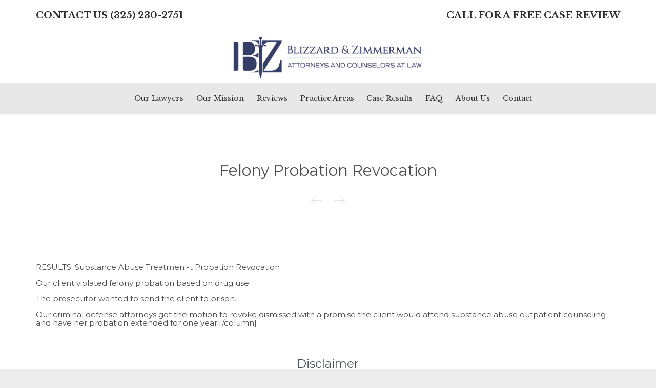

--- FILE ---
content_type: text/html; charset=UTF-8
request_url: https://blizzardlawfirm.com/success/felony-probation-revocation/
body_size: 23699
content:
<!DOCTYPE html>
<html lang="en-US" class="no-ie no-js">

<head>
	<meta charset="UTF-8" />
	<meta http-equiv="X-UA-Compatible" content="IE=edge,chrome=1" />
	<meta name="viewport" content="width=device-width, initial-scale=1">

	<link rel="pingback" href="https://blizzardlawfirm.com/xmlrpc.php" />
	<meta name='robots' content='index, follow, max-image-preview:large, max-snippet:-1, max-video-preview:-1' />
<meta name="dlm-version" content="5.1.6"><!-- Google tag (gtag.js) consent mode dataLayer added by Site Kit -->
<script type="text/javascript" id="google_gtagjs-js-consent-mode-data-layer">
/* <![CDATA[ */
window.dataLayerPYS = window.dataLayerPYS || [];function gtag(){dataLayerPYS.push(arguments);}
gtag('consent', 'default', {"ad_personalization":"denied","ad_storage":"denied","ad_user_data":"denied","analytics_storage":"denied","functionality_storage":"denied","security_storage":"denied","personalization_storage":"denied","region":["AT","BE","BG","CH","CY","CZ","DE","DK","EE","ES","FI","FR","GB","GR","HR","HU","IE","IS","IT","LI","LT","LU","LV","MT","NL","NO","PL","PT","RO","SE","SI","SK"],"wait_for_update":500});
window._googlesitekitConsentCategoryMap = {"statistics":["analytics_storage"],"marketing":["ad_storage","ad_user_data","ad_personalization"],"functional":["functionality_storage","security_storage"],"preferences":["personalization_storage"]};
window._googlesitekitConsents = {"ad_personalization":"denied","ad_storage":"denied","ad_user_data":"denied","analytics_storage":"denied","functionality_storage":"denied","security_storage":"denied","personalization_storage":"denied","region":["AT","BE","BG","CH","CY","CZ","DE","DK","EE","ES","FI","FR","GB","GR","HR","HU","IE","IS","IT","LI","LT","LU","LV","MT","NL","NO","PL","PT","RO","SE","SI","SK"],"wait_for_update":500};
/* ]]> */
</script>
<!-- End Google tag (gtag.js) consent mode dataLayer added by Site Kit -->

<!-- Google Tag Manager by PYS -->
    <script data-cfasync="false" data-pagespeed-no-defer>
	    window.dataLayerPYS = window.dataLayerPYS || [];
	</script>
<!-- End Google Tag Manager by PYS -->
	<!-- This site is optimized with the Yoast SEO Premium plugin v26.7 (Yoast SEO v26.7) - https://yoast.com/wordpress/plugins/seo/ -->
	<title>Felony Probation Revocation - Criminal Defense Family Law | Blizzard and Zimmerman</title>
	<meta name="description" content="The client violated felony probation based on drug use, firm got motion to revoke dismissed if client would attend substance abuse counseling" />
	<link rel="canonical" href="https://blizzardlawfirm.com/success/felony-probation-revocation/" />
	<meta property="og:locale" content="en_US" />
	<meta property="og:type" content="article" />
	<meta property="og:title" content="Felony Probation Revocation" />
	<meta property="og:description" content="The client violated felony probation based on drug use, firm got motion to revoke dismissed if client would attend substance abuse counseling" />
	<meta property="og:url" content="https://blizzardlawfirm.com/success/felony-probation-revocation/" />
	<meta property="og:site_name" content="Criminal Defense Family Law | Blizzard and Zimmerman" />
	<meta property="article:publisher" content="https://www.facebook.com/BZLawyers" />
	<meta property="article:modified_time" content="2022-08-31T16:20:45+00:00" />
	<meta property="og:image" content="https://blizzardlawfirm.com/wp-content/uploads/2025/01/BZ-Logo-300-x-300-px.webp" />
	<meta property="og:image:width" content="300" />
	<meta property="og:image:height" content="300" />
	<meta property="og:image:type" content="image/webp" />
	<meta name="twitter:card" content="summary_large_image" />
	<meta name="twitter:site" content="@BlizzardLawFirm" />
	<script type="application/ld+json" class="yoast-schema-graph">{"@context":"https://schema.org","@graph":[{"@type":"WebPage","@id":"https://blizzardlawfirm.com/success/felony-probation-revocation/","url":"https://blizzardlawfirm.com/success/felony-probation-revocation/","name":"Felony Probation Revocation - Criminal Defense Family Law | Blizzard and Zimmerman","isPartOf":{"@id":"https://blizzardlawfirm.com/#website"},"datePublished":"2021-05-11T14:39:13+00:00","dateModified":"2022-08-31T16:20:45+00:00","description":"The client violated felony probation based on drug use, firm got motion to revoke dismissed if client would attend substance abuse counseling","breadcrumb":{"@id":"https://blizzardlawfirm.com/success/felony-probation-revocation/#breadcrumb"},"inLanguage":"en-US","potentialAction":[{"@type":"ReadAction","target":["https://blizzardlawfirm.com/success/felony-probation-revocation/"]}]},{"@type":"BreadcrumbList","@id":"https://blizzardlawfirm.com/success/felony-probation-revocation/#breadcrumb","itemListElement":[{"@type":"ListItem","position":1,"name":"Home","item":"https://blizzardlawfirm.com/"},{"@type":"ListItem","position":2,"name":"Law Firm Results","item":"https://blizzardlawfirm.com/?portfolio_category=law-firm-results"},{"@type":"ListItem","position":3,"name":"Felony Probation Revocation"}]},{"@type":"WebSite","@id":"https://blizzardlawfirm.com/#website","url":"https://blizzardlawfirm.com/","name":"We Win - Blizzard and Zimmerman Attorneys","description":"","publisher":{"@id":"https://blizzardlawfirm.com/#organization"},"alternateName":"Blizzard and Zimmerman Attorneys","potentialAction":[{"@type":"SearchAction","target":{"@type":"EntryPoint","urlTemplate":"https://blizzardlawfirm.com/?s={search_term_string}"},"query-input":{"@type":"PropertyValueSpecification","valueRequired":true,"valueName":"search_term_string"}}],"inLanguage":"en-US"},{"@type":"Organization","@id":"https://blizzardlawfirm.com/#organization","name":"Blizzard and Zimmerman Attorneys","alternateName":"Blizzard & Zimmerman","url":"https://blizzardlawfirm.com/","logo":{"@type":"ImageObject","inLanguage":"en-US","@id":"https://blizzardlawfirm.com/#/schema/logo/image/","url":"https://blizzardlawfirm.com/wp-content/uploads/2022/06/BZ-Logo-1920-x-1080.png","contentUrl":"https://blizzardlawfirm.com/wp-content/uploads/2022/06/BZ-Logo-1920-x-1080.png","width":1920,"height":1080,"caption":"Blizzard and Zimmerman Attorneys"},"image":{"@id":"https://blizzardlawfirm.com/#/schema/logo/image/"},"sameAs":["https://www.facebook.com/BZLawyers","https://x.com/BlizzardLawFirm","https://www.instagram.com/blizzardlawfirm/","https://www.linkedin.com/company/blizzard-and-zimmerman-attorneys","https://www.youtube.com/channel/UCd6Hu99RVjhMjIK1dRsV6_w","https://www.pinterest.com/blizzardzimmermantx","https://www.tiktok.com/@bzlawabilene","https://www.twitch.tv/bzlawyers"],"description":"Abilene Texas law firm for Texas and federal criminal law and criminal appeals, family law, divorce, probate, estate planning and wills, along with civil litigation.","email":"contact@13.219.45.189","telephone":"325.230.2751","legalName":"Blizzard and Zimmerman Attorneys","foundingDate":"2016-05-01","duns":"105264322","numberOfEmployees":{"@type":"QuantitativeValue","minValue":"11","maxValue":"50"}}]}</script>
	<!-- / Yoast SEO Premium plugin. -->


<script type='application/javascript'  id='pys-version-script'>console.log('PixelYourSite Free version 11.1.5.2');</script>
<link rel='dns-prefetch' href='//www.googletagmanager.com' />
<link rel='dns-prefetch' href='//fonts.googleapis.com' />
<link rel="alternate" type="application/rss+xml" title="Criminal Defense Family Law | Blizzard and Zimmerman &raquo; Feed" href="https://blizzardlawfirm.com/feed/" />
<style id='wp-img-auto-sizes-contain-inline-css' type='text/css'>
img:is([sizes=auto i],[sizes^="auto," i]){contain-intrinsic-size:3000px 1500px}
/*# sourceURL=wp-img-auto-sizes-contain-inline-css */
</style>
<style id='wp-block-library-inline-css' type='text/css'>
:root{--wp-block-synced-color:#7a00df;--wp-block-synced-color--rgb:122,0,223;--wp-bound-block-color:var(--wp-block-synced-color);--wp-editor-canvas-background:#ddd;--wp-admin-theme-color:#007cba;--wp-admin-theme-color--rgb:0,124,186;--wp-admin-theme-color-darker-10:#006ba1;--wp-admin-theme-color-darker-10--rgb:0,107,160.5;--wp-admin-theme-color-darker-20:#005a87;--wp-admin-theme-color-darker-20--rgb:0,90,135;--wp-admin-border-width-focus:2px}@media (min-resolution:192dpi){:root{--wp-admin-border-width-focus:1.5px}}.wp-element-button{cursor:pointer}:root .has-very-light-gray-background-color{background-color:#eee}:root .has-very-dark-gray-background-color{background-color:#313131}:root .has-very-light-gray-color{color:#eee}:root .has-very-dark-gray-color{color:#313131}:root .has-vivid-green-cyan-to-vivid-cyan-blue-gradient-background{background:linear-gradient(135deg,#00d084,#0693e3)}:root .has-purple-crush-gradient-background{background:linear-gradient(135deg,#34e2e4,#4721fb 50%,#ab1dfe)}:root .has-hazy-dawn-gradient-background{background:linear-gradient(135deg,#faaca8,#dad0ec)}:root .has-subdued-olive-gradient-background{background:linear-gradient(135deg,#fafae1,#67a671)}:root .has-atomic-cream-gradient-background{background:linear-gradient(135deg,#fdd79a,#004a59)}:root .has-nightshade-gradient-background{background:linear-gradient(135deg,#330968,#31cdcf)}:root .has-midnight-gradient-background{background:linear-gradient(135deg,#020381,#2874fc)}:root{--wp--preset--font-size--normal:16px;--wp--preset--font-size--huge:42px}.has-regular-font-size{font-size:1em}.has-larger-font-size{font-size:2.625em}.has-normal-font-size{font-size:var(--wp--preset--font-size--normal)}.has-huge-font-size{font-size:var(--wp--preset--font-size--huge)}.has-text-align-center{text-align:center}.has-text-align-left{text-align:left}.has-text-align-right{text-align:right}.has-fit-text{white-space:nowrap!important}#end-resizable-editor-section{display:none}.aligncenter{clear:both}.items-justified-left{justify-content:flex-start}.items-justified-center{justify-content:center}.items-justified-right{justify-content:flex-end}.items-justified-space-between{justify-content:space-between}.screen-reader-text{border:0;clip-path:inset(50%);height:1px;margin:-1px;overflow:hidden;padding:0;position:absolute;width:1px;word-wrap:normal!important}.screen-reader-text:focus{background-color:#ddd;clip-path:none;color:#444;display:block;font-size:1em;height:auto;left:5px;line-height:normal;padding:15px 23px 14px;text-decoration:none;top:5px;width:auto;z-index:100000}html :where(.has-border-color){border-style:solid}html :where([style*=border-top-color]){border-top-style:solid}html :where([style*=border-right-color]){border-right-style:solid}html :where([style*=border-bottom-color]){border-bottom-style:solid}html :where([style*=border-left-color]){border-left-style:solid}html :where([style*=border-width]){border-style:solid}html :where([style*=border-top-width]){border-top-style:solid}html :where([style*=border-right-width]){border-right-style:solid}html :where([style*=border-bottom-width]){border-bottom-style:solid}html :where([style*=border-left-width]){border-left-style:solid}html :where(img[class*=wp-image-]){height:auto;max-width:100%}:where(figure){margin:0 0 1em}html :where(.is-position-sticky){--wp-admin--admin-bar--position-offset:var(--wp-admin--admin-bar--height,0px)}@media screen and (max-width:600px){html :where(.is-position-sticky){--wp-admin--admin-bar--position-offset:0px}}

/*# sourceURL=wp-block-library-inline-css */
</style><style id='global-styles-inline-css' type='text/css'>
:root{--wp--preset--aspect-ratio--square: 1;--wp--preset--aspect-ratio--4-3: 4/3;--wp--preset--aspect-ratio--3-4: 3/4;--wp--preset--aspect-ratio--3-2: 3/2;--wp--preset--aspect-ratio--2-3: 2/3;--wp--preset--aspect-ratio--16-9: 16/9;--wp--preset--aspect-ratio--9-16: 9/16;--wp--preset--color--black: #000000;--wp--preset--color--cyan-bluish-gray: #abb8c3;--wp--preset--color--white: #ffffff;--wp--preset--color--pale-pink: #f78da7;--wp--preset--color--vivid-red: #cf2e2e;--wp--preset--color--luminous-vivid-orange: #ff6900;--wp--preset--color--luminous-vivid-amber: #fcb900;--wp--preset--color--light-green-cyan: #7bdcb5;--wp--preset--color--vivid-green-cyan: #00d084;--wp--preset--color--pale-cyan-blue: #8ed1fc;--wp--preset--color--vivid-cyan-blue: #0693e3;--wp--preset--color--vivid-purple: #9b51e0;--wp--preset--gradient--vivid-cyan-blue-to-vivid-purple: linear-gradient(135deg,rgb(6,147,227) 0%,rgb(155,81,224) 100%);--wp--preset--gradient--light-green-cyan-to-vivid-green-cyan: linear-gradient(135deg,rgb(122,220,180) 0%,rgb(0,208,130) 100%);--wp--preset--gradient--luminous-vivid-amber-to-luminous-vivid-orange: linear-gradient(135deg,rgb(252,185,0) 0%,rgb(255,105,0) 100%);--wp--preset--gradient--luminous-vivid-orange-to-vivid-red: linear-gradient(135deg,rgb(255,105,0) 0%,rgb(207,46,46) 100%);--wp--preset--gradient--very-light-gray-to-cyan-bluish-gray: linear-gradient(135deg,rgb(238,238,238) 0%,rgb(169,184,195) 100%);--wp--preset--gradient--cool-to-warm-spectrum: linear-gradient(135deg,rgb(74,234,220) 0%,rgb(151,120,209) 20%,rgb(207,42,186) 40%,rgb(238,44,130) 60%,rgb(251,105,98) 80%,rgb(254,248,76) 100%);--wp--preset--gradient--blush-light-purple: linear-gradient(135deg,rgb(255,206,236) 0%,rgb(152,150,240) 100%);--wp--preset--gradient--blush-bordeaux: linear-gradient(135deg,rgb(254,205,165) 0%,rgb(254,45,45) 50%,rgb(107,0,62) 100%);--wp--preset--gradient--luminous-dusk: linear-gradient(135deg,rgb(255,203,112) 0%,rgb(199,81,192) 50%,rgb(65,88,208) 100%);--wp--preset--gradient--pale-ocean: linear-gradient(135deg,rgb(255,245,203) 0%,rgb(182,227,212) 50%,rgb(51,167,181) 100%);--wp--preset--gradient--electric-grass: linear-gradient(135deg,rgb(202,248,128) 0%,rgb(113,206,126) 100%);--wp--preset--gradient--midnight: linear-gradient(135deg,rgb(2,3,129) 0%,rgb(40,116,252) 100%);--wp--preset--font-size--small: 13px;--wp--preset--font-size--medium: 20px;--wp--preset--font-size--large: 36px;--wp--preset--font-size--x-large: 42px;--wp--preset--spacing--20: 0.44rem;--wp--preset--spacing--30: 0.67rem;--wp--preset--spacing--40: 1rem;--wp--preset--spacing--50: 1.5rem;--wp--preset--spacing--60: 2.25rem;--wp--preset--spacing--70: 3.38rem;--wp--preset--spacing--80: 5.06rem;--wp--preset--shadow--natural: 6px 6px 9px rgba(0, 0, 0, 0.2);--wp--preset--shadow--deep: 12px 12px 50px rgba(0, 0, 0, 0.4);--wp--preset--shadow--sharp: 6px 6px 0px rgba(0, 0, 0, 0.2);--wp--preset--shadow--outlined: 6px 6px 0px -3px rgb(255, 255, 255), 6px 6px rgb(0, 0, 0);--wp--preset--shadow--crisp: 6px 6px 0px rgb(0, 0, 0);}:where(.is-layout-flex){gap: 0.5em;}:where(.is-layout-grid){gap: 0.5em;}body .is-layout-flex{display: flex;}.is-layout-flex{flex-wrap: wrap;align-items: center;}.is-layout-flex > :is(*, div){margin: 0;}body .is-layout-grid{display: grid;}.is-layout-grid > :is(*, div){margin: 0;}:where(.wp-block-columns.is-layout-flex){gap: 2em;}:where(.wp-block-columns.is-layout-grid){gap: 2em;}:where(.wp-block-post-template.is-layout-flex){gap: 1.25em;}:where(.wp-block-post-template.is-layout-grid){gap: 1.25em;}.has-black-color{color: var(--wp--preset--color--black) !important;}.has-cyan-bluish-gray-color{color: var(--wp--preset--color--cyan-bluish-gray) !important;}.has-white-color{color: var(--wp--preset--color--white) !important;}.has-pale-pink-color{color: var(--wp--preset--color--pale-pink) !important;}.has-vivid-red-color{color: var(--wp--preset--color--vivid-red) !important;}.has-luminous-vivid-orange-color{color: var(--wp--preset--color--luminous-vivid-orange) !important;}.has-luminous-vivid-amber-color{color: var(--wp--preset--color--luminous-vivid-amber) !important;}.has-light-green-cyan-color{color: var(--wp--preset--color--light-green-cyan) !important;}.has-vivid-green-cyan-color{color: var(--wp--preset--color--vivid-green-cyan) !important;}.has-pale-cyan-blue-color{color: var(--wp--preset--color--pale-cyan-blue) !important;}.has-vivid-cyan-blue-color{color: var(--wp--preset--color--vivid-cyan-blue) !important;}.has-vivid-purple-color{color: var(--wp--preset--color--vivid-purple) !important;}.has-black-background-color{background-color: var(--wp--preset--color--black) !important;}.has-cyan-bluish-gray-background-color{background-color: var(--wp--preset--color--cyan-bluish-gray) !important;}.has-white-background-color{background-color: var(--wp--preset--color--white) !important;}.has-pale-pink-background-color{background-color: var(--wp--preset--color--pale-pink) !important;}.has-vivid-red-background-color{background-color: var(--wp--preset--color--vivid-red) !important;}.has-luminous-vivid-orange-background-color{background-color: var(--wp--preset--color--luminous-vivid-orange) !important;}.has-luminous-vivid-amber-background-color{background-color: var(--wp--preset--color--luminous-vivid-amber) !important;}.has-light-green-cyan-background-color{background-color: var(--wp--preset--color--light-green-cyan) !important;}.has-vivid-green-cyan-background-color{background-color: var(--wp--preset--color--vivid-green-cyan) !important;}.has-pale-cyan-blue-background-color{background-color: var(--wp--preset--color--pale-cyan-blue) !important;}.has-vivid-cyan-blue-background-color{background-color: var(--wp--preset--color--vivid-cyan-blue) !important;}.has-vivid-purple-background-color{background-color: var(--wp--preset--color--vivid-purple) !important;}.has-black-border-color{border-color: var(--wp--preset--color--black) !important;}.has-cyan-bluish-gray-border-color{border-color: var(--wp--preset--color--cyan-bluish-gray) !important;}.has-white-border-color{border-color: var(--wp--preset--color--white) !important;}.has-pale-pink-border-color{border-color: var(--wp--preset--color--pale-pink) !important;}.has-vivid-red-border-color{border-color: var(--wp--preset--color--vivid-red) !important;}.has-luminous-vivid-orange-border-color{border-color: var(--wp--preset--color--luminous-vivid-orange) !important;}.has-luminous-vivid-amber-border-color{border-color: var(--wp--preset--color--luminous-vivid-amber) !important;}.has-light-green-cyan-border-color{border-color: var(--wp--preset--color--light-green-cyan) !important;}.has-vivid-green-cyan-border-color{border-color: var(--wp--preset--color--vivid-green-cyan) !important;}.has-pale-cyan-blue-border-color{border-color: var(--wp--preset--color--pale-cyan-blue) !important;}.has-vivid-cyan-blue-border-color{border-color: var(--wp--preset--color--vivid-cyan-blue) !important;}.has-vivid-purple-border-color{border-color: var(--wp--preset--color--vivid-purple) !important;}.has-vivid-cyan-blue-to-vivid-purple-gradient-background{background: var(--wp--preset--gradient--vivid-cyan-blue-to-vivid-purple) !important;}.has-light-green-cyan-to-vivid-green-cyan-gradient-background{background: var(--wp--preset--gradient--light-green-cyan-to-vivid-green-cyan) !important;}.has-luminous-vivid-amber-to-luminous-vivid-orange-gradient-background{background: var(--wp--preset--gradient--luminous-vivid-amber-to-luminous-vivid-orange) !important;}.has-luminous-vivid-orange-to-vivid-red-gradient-background{background: var(--wp--preset--gradient--luminous-vivid-orange-to-vivid-red) !important;}.has-very-light-gray-to-cyan-bluish-gray-gradient-background{background: var(--wp--preset--gradient--very-light-gray-to-cyan-bluish-gray) !important;}.has-cool-to-warm-spectrum-gradient-background{background: var(--wp--preset--gradient--cool-to-warm-spectrum) !important;}.has-blush-light-purple-gradient-background{background: var(--wp--preset--gradient--blush-light-purple) !important;}.has-blush-bordeaux-gradient-background{background: var(--wp--preset--gradient--blush-bordeaux) !important;}.has-luminous-dusk-gradient-background{background: var(--wp--preset--gradient--luminous-dusk) !important;}.has-pale-ocean-gradient-background{background: var(--wp--preset--gradient--pale-ocean) !important;}.has-electric-grass-gradient-background{background: var(--wp--preset--gradient--electric-grass) !important;}.has-midnight-gradient-background{background: var(--wp--preset--gradient--midnight) !important;}.has-small-font-size{font-size: var(--wp--preset--font-size--small) !important;}.has-medium-font-size{font-size: var(--wp--preset--font-size--medium) !important;}.has-large-font-size{font-size: var(--wp--preset--font-size--large) !important;}.has-x-large-font-size{font-size: var(--wp--preset--font-size--x-large) !important;}
/*# sourceURL=global-styles-inline-css */
</style>

<style id='classic-theme-styles-inline-css' type='text/css'>
/*! This file is auto-generated */
.wp-block-button__link{color:#fff;background-color:#32373c;border-radius:9999px;box-shadow:none;text-decoration:none;padding:calc(.667em + 2px) calc(1.333em + 2px);font-size:1.125em}.wp-block-file__button{background:#32373c;color:#fff;text-decoration:none}
/*# sourceURL=/wp-includes/css/classic-themes.min.css */
</style>
<link rel='stylesheet' id='dashicons-css' href='https://blizzardlawfirm.com/wp-includes/css/dashicons.min.css' type='text/css' media='all' />
<link rel='stylesheet' id='wpv-gfonts-css' href='//fonts.googleapis.com/css?family=Montserrat%3Anormal%2Cbold%7CLibre+Baskerville%3Abold%2Citalic%2Cnormal&#038;subset=latin&#038;ver=27' type='text/css' media='all' />
<link rel='stylesheet' id='front-magnific-popup-css' href='https://blizzardlawfirm.com/wp-content/themes/lawyers-attorneys/wpv_theme/assets/css/magnific.css' type='text/css' media='all' />
<link rel='stylesheet' id='vamtam-front-all-css' href='https://blizzardlawfirm.com/wp-content/themes/lawyers-attorneys/cache/all.css?ver=1768234802' type='text/css' media='all' />
<style id='vamtam-front-all-inline-css' type='text/css'>
.screens .linkarea img{
	box-shadow: 0px 2px 4px 0px rgba(0,0,0,0.10);
	transition: all .3s ease;
	border-radius: 2px;
}

.screens .linkarea img:hover {
	box-shadow: 0px 2px 20px 0px rgba(0,0,0,0.16);
	margin-top: -10px;
}
.page-id-9611 #style-switcher{
display: none;
}

.w-header {
	text-align: center;
}
.w-header .grid-1-5{
	display: inline-block;
	float: none;
	vertical-align: top:
}
.w-header h3{
	margin: 0px;
	font-weight: 600;
color: #fff;
}
.w-header p{
	margin-top: 0.5em
}
.w-header .sep-3{
	opacity: 0.2;
}
.w-header h1, .w-header h4, .w-header p, .w-white{
color: #fff !important;
}

.page-id-9611 h1{
    font: normal 3em/1em "Libre Baskerville";
letter-spacing: 0.3em;
}
.page-id-9611 h2{
    font: normal 2.4em/1em "Libre Baskerville";
    color: #7C8A8D;
    margin-bottom: 10px;
}

.big-text {
	font-size: 1em;
    line-height: 1em;
    font-weight: 100;
}

.plugin-logos img{
	padding: 0px 20px;
    display: inline-block;
}


.more-testimonials{
	border: solid 1px #EDEDED;
	text-align: center;
	padding: 20px 30px;
	border: 1px solid #D9D9D9;
}
.more-testimonials h3{
    margin-bottom: 9px;
    margin-top: 6px;
}
.more-testimonials p{
	margin-top: 0px;
}
.dark-bg h2{
	color: #fff !important;
}

@media (max-width: 958px){
.twitter-button{
	margin-bottom: 20px;
}
.w-header h1{
font-size: 1.8em;
}
.w-hide-bg{
	padding:0px !important;
	background-image: none !important;
}
.dark-bg{
	background-image: none !important;
}

.w-mobile-hide{
	display: none;
}
.w-hide-bg .push{
	display: none;
}
}
/*# sourceURL=vamtam-front-all-inline-css */
</style>
<script type="text/javascript" id="jquery-core-js-extra">
/* <![CDATA[ */
var pysFacebookRest = {"restApiUrl":"https://blizzardlawfirm.com/wp-json/pys-facebook/v1/event","debug":""};
//# sourceURL=jquery-core-js-extra
/* ]]> */
</script>
<script type="text/javascript" src="https://blizzardlawfirm.com/wp-includes/js/jquery/jquery.min.js?ver=3.7.1" id="jquery-core-js"></script>
<script type="text/javascript" src="https://blizzardlawfirm.com/wp-includes/js/jquery/jquery-migrate.min.js?ver=3.4.1" id="jquery-migrate-js"></script>
<script type="text/javascript" src="//blizzardlawfirm.com/wp-content/plugins/revslider/sr6/assets/js/rbtools.min.js?ver=6.7.40" async id="tp-tools-js"></script>
<script type="text/javascript" src="//blizzardlawfirm.com/wp-content/plugins/revslider/sr6/assets/js/rs6.min.js?ver=6.7.40" async id="revmin-js"></script>
<script type="text/javascript" src="https://blizzardlawfirm.com/wp-content/plugins/pixelyoursite/dist/scripts/jquery.bind-first-0.2.3.min.js?ver=0.2.3" id="jquery-bind-first-js"></script>
<script type="text/javascript" src="https://blizzardlawfirm.com/wp-content/plugins/pixelyoursite/dist/scripts/js.cookie-2.1.3.min.js?ver=2.1.3" id="js-cookie-pys-js"></script>
<script type="text/javascript" src="https://blizzardlawfirm.com/wp-content/plugins/pixelyoursite/dist/scripts/tld.min.js?ver=2.3.1" id="js-tld-js"></script>
<script type="text/javascript" id="pys-js-extra">
/* <![CDATA[ */
var pysOptions = {"staticEvents":{"facebook":{"init_event":[{"delay":0,"type":"static","ajaxFire":false,"name":"PageView","pixelIds":["630696707613860"],"eventID":"0d823a5b-4a80-48ba-a9d2-efede0410234","params":{"page_title":"Felony Probation Revocation","post_type":"portfolio","post_id":989217,"plugin":"PixelYourSite","user_role":"guest","event_url":"blizzardlawfirm.com/success/felony-probation-revocation/"},"e_id":"init_event","ids":[],"hasTimeWindow":false,"timeWindow":0,"woo_order":"","edd_order":""}]}},"dynamicEvents":{"automatic_event_form":{"facebook":{"delay":0,"type":"dyn","name":"Form","pixelIds":["630696707613860"],"eventID":"352b9d9f-c100-4e5c-b93f-e0b05a965d45","params":{"page_title":"Felony Probation Revocation","post_type":"portfolio","post_id":989217,"plugin":"PixelYourSite","user_role":"guest","event_url":"blizzardlawfirm.com/success/felony-probation-revocation/"},"e_id":"automatic_event_form","ids":[],"hasTimeWindow":false,"timeWindow":0,"woo_order":"","edd_order":""},"ga":{"delay":0,"type":"dyn","name":"Form","trackingIds":["G-RJ806Q4WHQ"],"eventID":"352b9d9f-c100-4e5c-b93f-e0b05a965d45","params":{"page_title":"Felony Probation Revocation","post_type":"portfolio","post_id":989217,"plugin":"PixelYourSite","user_role":"guest","event_url":"blizzardlawfirm.com/success/felony-probation-revocation/"},"e_id":"automatic_event_form","ids":[],"hasTimeWindow":false,"timeWindow":0,"pixelIds":[],"woo_order":"","edd_order":""}},"automatic_event_download":{"facebook":{"delay":0,"type":"dyn","name":"Download","extensions":["","doc","exe","js","pdf","ppt","tgz","zip","xls"],"pixelIds":["630696707613860"],"eventID":"a003862c-05d2-4706-a47e-351ff28f43e4","params":{"page_title":"Felony Probation Revocation","post_type":"portfolio","post_id":989217,"plugin":"PixelYourSite","user_role":"guest","event_url":"blizzardlawfirm.com/success/felony-probation-revocation/"},"e_id":"automatic_event_download","ids":[],"hasTimeWindow":false,"timeWindow":0,"woo_order":"","edd_order":""},"ga":{"delay":0,"type":"dyn","name":"Download","extensions":["","doc","exe","js","pdf","ppt","tgz","zip","xls"],"trackingIds":["G-RJ806Q4WHQ"],"eventID":"a003862c-05d2-4706-a47e-351ff28f43e4","params":{"page_title":"Felony Probation Revocation","post_type":"portfolio","post_id":989217,"plugin":"PixelYourSite","user_role":"guest","event_url":"blizzardlawfirm.com/success/felony-probation-revocation/"},"e_id":"automatic_event_download","ids":[],"hasTimeWindow":false,"timeWindow":0,"pixelIds":[],"woo_order":"","edd_order":""}},"automatic_event_comment":{"facebook":{"delay":0,"type":"dyn","name":"Comment","pixelIds":["630696707613860"],"eventID":"1518778f-48c0-4a51-8e71-3813e822c2fe","params":{"page_title":"Felony Probation Revocation","post_type":"portfolio","post_id":989217,"plugin":"PixelYourSite","user_role":"guest","event_url":"blizzardlawfirm.com/success/felony-probation-revocation/"},"e_id":"automatic_event_comment","ids":[],"hasTimeWindow":false,"timeWindow":0,"woo_order":"","edd_order":""},"ga":{"delay":0,"type":"dyn","name":"Comment","trackingIds":["G-RJ806Q4WHQ"],"eventID":"1518778f-48c0-4a51-8e71-3813e822c2fe","params":{"page_title":"Felony Probation Revocation","post_type":"portfolio","post_id":989217,"plugin":"PixelYourSite","user_role":"guest","event_url":"blizzardlawfirm.com/success/felony-probation-revocation/"},"e_id":"automatic_event_comment","ids":[],"hasTimeWindow":false,"timeWindow":0,"pixelIds":[],"woo_order":"","edd_order":""}}},"triggerEvents":[],"triggerEventTypes":[],"facebook":{"pixelIds":["630696707613860"],"advancedMatching":[],"advancedMatchingEnabled":false,"removeMetadata":false,"wooVariableAsSimple":false,"serverApiEnabled":true,"wooCRSendFromServer":false,"send_external_id":null,"enabled_medical":false,"do_not_track_medical_param":["event_url","post_title","page_title","landing_page","content_name","categories","category_name","tags"],"meta_ldu":false},"ga":{"trackingIds":["G-RJ806Q4WHQ"],"commentEventEnabled":true,"downloadEnabled":true,"formEventEnabled":true,"crossDomainEnabled":false,"crossDomainAcceptIncoming":false,"crossDomainDomains":[],"isDebugEnabled":[],"serverContainerUrls":{"G-RJ806Q4WHQ":{"enable_server_container":"","server_container_url":"","transport_url":""}},"additionalConfig":{"G-RJ806Q4WHQ":{"first_party_collection":true}},"disableAdvertisingFeatures":false,"disableAdvertisingPersonalization":false,"wooVariableAsSimple":true,"custom_page_view_event":false},"debug":"","siteUrl":"https://blizzardlawfirm.com","ajaxUrl":"https://blizzardlawfirm.com/wp-admin/admin-ajax.php","ajax_event":"4dd68837ee","enable_remove_download_url_param":"1","cookie_duration":"7","last_visit_duration":"60","enable_success_send_form":"","ajaxForServerEvent":"1","ajaxForServerStaticEvent":"1","useSendBeacon":"1","send_external_id":"1","external_id_expire":"180","track_cookie_for_subdomains":"1","google_consent_mode":"1","gdpr":{"ajax_enabled":false,"all_disabled_by_api":false,"facebook_disabled_by_api":false,"analytics_disabled_by_api":false,"google_ads_disabled_by_api":false,"pinterest_disabled_by_api":false,"bing_disabled_by_api":false,"reddit_disabled_by_api":false,"externalID_disabled_by_api":false,"facebook_prior_consent_enabled":true,"analytics_prior_consent_enabled":true,"google_ads_prior_consent_enabled":null,"pinterest_prior_consent_enabled":true,"bing_prior_consent_enabled":true,"cookiebot_integration_enabled":false,"cookiebot_facebook_consent_category":"marketing","cookiebot_analytics_consent_category":"statistics","cookiebot_tiktok_consent_category":"marketing","cookiebot_google_ads_consent_category":"marketing","cookiebot_pinterest_consent_category":"marketing","cookiebot_bing_consent_category":"marketing","consent_magic_integration_enabled":false,"real_cookie_banner_integration_enabled":false,"cookie_notice_integration_enabled":false,"cookie_law_info_integration_enabled":false,"analytics_storage":{"enabled":true,"value":"granted","filter":false},"ad_storage":{"enabled":true,"value":"granted","filter":false},"ad_user_data":{"enabled":true,"value":"granted","filter":false},"ad_personalization":{"enabled":true,"value":"granted","filter":false}},"cookie":{"disabled_all_cookie":false,"disabled_start_session_cookie":false,"disabled_advanced_form_data_cookie":false,"disabled_landing_page_cookie":false,"disabled_first_visit_cookie":false,"disabled_trafficsource_cookie":false,"disabled_utmTerms_cookie":false,"disabled_utmId_cookie":false},"tracking_analytics":{"TrafficSource":"direct","TrafficLanding":"undefined","TrafficUtms":[],"TrafficUtmsId":[]},"GATags":{"ga_datalayer_type":"default","ga_datalayer_name":"dataLayerPYS"},"woo":{"enabled":false},"edd":{"enabled":false},"cache_bypass":"1769061307"};
//# sourceURL=pys-js-extra
/* ]]> */
</script>
<script type="text/javascript" src="https://blizzardlawfirm.com/wp-content/plugins/pixelyoursite/dist/scripts/public.js?ver=11.1.5.2" id="pys-js"></script>

<!-- Google tag (gtag.js) snippet added by Site Kit -->
<!-- Google Analytics snippet added by Site Kit -->
<script type="text/javascript" src="https://www.googletagmanager.com/gtag/js?id=G-RJ806Q4WHQ&l=dataLayerPYS" id="google_gtagjs-js" async></script>
<script type="text/javascript" id="google_gtagjs-js-after">
/* <![CDATA[ */
window.dataLayerPYS = window.dataLayerPYS || [];function gtag(){dataLayerPYS.push(arguments);}
gtag("set","linker",{"domains":["blizzardlawfirm.com"]});
gtag("js", new Date());
gtag("set", "developer_id.dZTNiMT", true);
gtag("config", "G-RJ806Q4WHQ", {"googlesitekit_post_type":"portfolio"});
//# sourceURL=google_gtagjs-js-after
/* ]]> */
</script>
<meta name="generator" content="Site Kit by Google 1.170.0" />		<script type="text/javascript">
				(function(c,l,a,r,i,t,y){
					c[a]=c[a]||function(){(c[a].q=c[a].q||[]).push(arguments)};t=l.createElement(r);t.async=1;
					t.src="https://www.clarity.ms/tag/"+i+"?ref=wordpress";y=l.getElementsByTagName(r)[0];y.parentNode.insertBefore(t,y);
				})(window, document, "clarity", "script", "nrsy0p1nix");
		</script>
		<!-- site-navigation-element Schema optimized by Schema Pro --><script type="application/ld+json">{"@context":"https:\/\/schema.org","@graph":[{"@context":"https:\/\/schema.org","@type":"SiteNavigationElement","id":"site-navigation","name":"Criminal Defense Family Law Firm","url":"https:\/\/blizzardlawfirm.com\/abilene-criminal-defense-family-law-firm\/"},{"@context":"https:\/\/schema.org","@type":"SiteNavigationElement","id":"site-navigation","name":"Attorneys","url":"https:\/\/blizzardlawfirm.com\/?page_id=25"},{"@context":"https:\/\/schema.org","@type":"SiteNavigationElement","id":"site-navigation","name":"Practice Areas &#8211; 1","url":"https:\/\/blizzardlawfirm.com\/?page_id=14"},{"@context":"https:\/\/schema.org","@type":"SiteNavigationElement","id":"site-navigation","name":"Results | Abilene Criminal Defense and Probate Lawyers","url":"https:\/\/blizzardlawfirm.com\/texas-criminal-defense-lawyer-results\/"},{"@context":"https:\/\/schema.org","@type":"SiteNavigationElement","id":"site-navigation","name":"News","url":"https:\/\/blizzardlawfirm.com\/news\/"},{"@context":"https:\/\/schema.org","@type":"SiteNavigationElement","id":"site-navigation","name":"Reviews and Testimonials","url":"https:\/\/blizzardlawfirm.com\/?page_id=7780"},{"@context":"https:\/\/schema.org","@type":"SiteNavigationElement","id":"site-navigation","name":"About Blizzard and Zimmerman Lawyers &#8211; Abilene Law Firm","url":"https:\/\/blizzardlawfirm.com\/about-abilene-legal-firm\/"},{"@context":"https:\/\/schema.org","@type":"SiteNavigationElement","id":"site-navigation","name":"Contact","url":"https:\/\/blizzardlawfirm.com\/?page_id=34"},{"@context":"https:\/\/schema.org","@type":"SiteNavigationElement","id":"site-navigation","name":"Contact Us | Blizzard &#038; Zimmerman Attorneys Law Office","url":"https:\/\/blizzardlawfirm.com\/contact-us\/"},{"@context":"https:\/\/schema.org","@type":"SiteNavigationElement","id":"site-navigation","name":"Blog Layout 2 &#8211; Not Used","url":"https:\/\/blizzardlawfirm.com\/?page_id=11807"},{"@context":"https:\/\/schema.org","@type":"SiteNavigationElement","id":"site-navigation","name":"Blog &#8211; Not Used","url":"https:\/\/blizzardlawfirm.com\/?page_id=11805"},{"@context":"https:\/\/schema.org","@type":"SiteNavigationElement","id":"site-navigation","name":"Blog","url":"https:\/\/blizzardlawfirm.com\/?page_id=11803"},{"@context":"https:\/\/schema.org","@type":"SiteNavigationElement","id":"site-navigation","name":"Blizzard &#038; Zimmerman Blog","url":"https:\/\/blizzardlawfirm.com\/blog-criminal-law-family-law\/"},{"@context":"https:\/\/schema.org","@type":"SiteNavigationElement","id":"site-navigation","name":"Morgan Walker &#8211; Federal Criminal Appeal Lawyer","url":"https:\/\/blizzardlawfirm.com\/abilene-law-firm-lawyers\/morgan-walker-criminal-lawyer\/"},{"@context":"https:\/\/schema.org","@type":"SiteNavigationElement","id":"site-navigation","name":"Terms and Conditions","url":"https:\/\/blizzardlawfirm.com\/?page_id=989245"},{"@context":"https:\/\/schema.org","@type":"SiteNavigationElement","id":"site-navigation","name":"Blizzard and Zimmerman Attorneys Website Privacy Policy","url":"https:\/\/blizzardlawfirm.com\/privacy-policy\/"},{"@context":"https:\/\/schema.org","@type":"SiteNavigationElement","id":"site-navigation","name":"Get In Touch","url":"https:\/\/blizzardlawfirm.com\/?page_id=989293"},{"@context":"https:\/\/schema.org","@type":"SiteNavigationElement","id":"site-navigation","name":"Texas District Courts","url":"https:\/\/blizzardlawfirm.com\/about-abilene-legal-firm-resources-texas-state-district-courts\/"},{"@context":"https:\/\/schema.org","@type":"SiteNavigationElement","id":"site-navigation","name":"Morgan Walker Results","url":"https:\/\/blizzardlawfirm.com\/morgan-walker-results\/"},{"@context":"https:\/\/schema.org","@type":"SiteNavigationElement","id":"site-navigation","name":"Blizzard and Zimmerman Legal Education","url":"https:\/\/blizzardlawfirm.com\/writ-of-habeas-corpus\/"},{"@context":"https:\/\/schema.org","@type":"SiteNavigationElement","id":"site-navigation","name":"The Ultimate Online Guide to the Writ of Habeas Corpus Process in Texas","url":"https:\/\/blizzardlawfirm.com\/ultimate-online-guide-writ-of-habeas-corpus-texasfreedom-from-texas-prison-online-course\/"},{"@context":"https:\/\/schema.org","@type":"SiteNavigationElement","id":"site-navigation","name":"Drug Crimes | Abilene Criminal Defense Attorney","url":"https:\/\/blizzardlawfirm.com\/practice-areas\/abilene-criminal-defense-lawyer\/texas-drug-crimes\/"},{"@context":"https:\/\/schema.org","@type":"SiteNavigationElement","id":"site-navigation","name":"Domestic Violence | Abilene Criminal Defense","url":"https:\/\/blizzardlawfirm.com\/practice-areas\/domestic-violence-assault\/"},{"@context":"https:\/\/schema.org","@type":"SiteNavigationElement","id":"site-navigation","name":"Child Injury and Neglect | Abilene Criminal Defense","url":"https:\/\/blizzardlawfirm.com\/practice-areas\/injury-to-a-child-and-neglect\/"},{"@context":"https:\/\/schema.org","@type":"SiteNavigationElement","id":"site-navigation","name":"Expungement | Abilene Criminal Defense","url":"https:\/\/blizzardlawfirm.com\/practice-areas\/abilene-criminal-defense-lawyer\/expungement\/"},{"@context":"https:\/\/schema.org","@type":"SiteNavigationElement","id":"site-navigation","name":"Assault Family Violence | Abilene Criminal Defense","url":"https:\/\/blizzardlawfirm.com\/practice-areas\/assault-family-violence\/"},{"@context":"https:\/\/schema.org","@type":"SiteNavigationElement","id":"site-navigation","name":"Robbery | Abilene Criminal Defense","url":"https:\/\/blizzardlawfirm.com\/practice-areas\/robbery\/"},{"@context":"https:\/\/schema.org","@type":"SiteNavigationElement","id":"site-navigation","name":"Arson | Abilene Criminal Defense","url":"https:\/\/blizzardlawfirm.com\/practice-areas\/arson\/"},{"@context":"https:\/\/schema.org","@type":"SiteNavigationElement","id":"site-navigation","name":"Criminal Mischief | Abilene Criminal Defense","url":"https:\/\/blizzardlawfirm.com\/practice-areas\/criminal-mischief\/"},{"@context":"https:\/\/schema.org","@type":"SiteNavigationElement","id":"site-navigation","name":"Theft | Abilene Criminal Defense","url":"https:\/\/blizzardlawfirm.com\/practice-areas\/theft\/"},{"@context":"https:\/\/schema.org","@type":"SiteNavigationElement","id":"site-navigation","name":"Reckless Homicide | Abilene Criminal Defense","url":"https:\/\/blizzardlawfirm.com\/practice-areas\/reckless-homicide\/"},{"@context":"https:\/\/schema.org","@type":"SiteNavigationElement","id":"site-navigation","name":"DWI Attorney","url":"https:\/\/blizzardlawfirm.com\/practice-areas\/dui-dwi\/"},{"@context":"https:\/\/schema.org","@type":"SiteNavigationElement","id":"site-navigation","name":"About The Attorney Jacob Blizzard","url":"https:\/\/blizzardlawfirm.com\/about-the-attorney-jacob-blizzard\/"},{"@context":"https:\/\/schema.org","@type":"SiteNavigationElement","id":"site-navigation","name":"Truck Crash Injuries","url":"https:\/\/blizzardlawfirm.com\/truck-crash-injuries\/"},{"@context":"https:\/\/schema.org","@type":"SiteNavigationElement","id":"site-navigation","name":"Car Wreck Injuries","url":"https:\/\/blizzardlawfirm.com\/abilene-accident-attorney-car-wreck\/"},{"@context":"https:\/\/schema.org","@type":"SiteNavigationElement","id":"site-navigation","name":"Burglary | Abilene Criminal Defense","url":"https:\/\/blizzardlawfirm.com\/practice-areas\/burglary\/"},{"@context":"https:\/\/schema.org","@type":"SiteNavigationElement","id":"site-navigation","name":"Forgery | Abilene Criminal Defense","url":"https:\/\/blizzardlawfirm.com\/forgery\/"},{"@context":"https:\/\/schema.org","@type":"SiteNavigationElement","id":"site-navigation","name":"Habitual Offender | Abilene Criminal Defense","url":"https:\/\/blizzardlawfirm.com\/practice-areas\/habitual-offender\/"},{"@context":"https:\/\/schema.org","@type":"SiteNavigationElement","id":"site-navigation","name":"White Collar Crime | Abilene Criminal Defense Lawyer","url":"https:\/\/blizzardlawfirm.com\/practice-areas\/white-collar-crime\/"},{"@context":"https:\/\/schema.org","@type":"SiteNavigationElement","id":"site-navigation","name":"Federal White Collar Crime | Abilene Criminal Lawyer","url":"https:\/\/blizzardlawfirm.com\/practice-areas\/abilene-federal-criminal-defense-lawyer\/federal-white-collar-crime\/"},{"@context":"https:\/\/schema.org","@type":"SiteNavigationElement","id":"site-navigation","name":"Probation Violation | Abilene Criminal Defense","url":"https:\/\/blizzardlawfirm.com\/practice-areas\/probation-violation\/"},{"@context":"https:\/\/schema.org","@type":"SiteNavigationElement","id":"site-navigation","name":"Disclaimer","url":"https:\/\/blizzardlawfirm.com\/disclaimer\/"},{"@context":"https:\/\/schema.org","@type":"SiteNavigationElement","id":"site-navigation","name":"Online Payment","url":"https:\/\/blizzardlawfirm.com\/online-payment\/"},{"@context":"https:\/\/schema.org","@type":"SiteNavigationElement","id":"site-navigation","name":"Careers at Blizzard and Zimmerman","url":"https:\/\/blizzardlawfirm.com\/careers\/"},{"@context":"https:\/\/schema.org","@type":"SiteNavigationElement","id":"site-navigation","name":"Outstanding Warrant | Abilene Criminal Defense","url":"https:\/\/blizzardlawfirm.com\/practice-areas\/outstanding-warrant\/"},{"@context":"https:\/\/schema.org","@type":"SiteNavigationElement","id":"site-navigation","name":"Estate Planning Attorney | Abilene TX","url":"https:\/\/blizzardlawfirm.com\/practice-areas\/wills-and-trust-attorney-abilene\/estate-planning\/"},{"@context":"https:\/\/schema.org","@type":"SiteNavigationElement","id":"site-navigation","name":"Advance Medical Directive Attorney | Abilene TX","url":"https:\/\/blizzardlawfirm.com\/practice-areas\/wills-and-trust-attorney-abilene\/advance-medical-directive\/"},{"@context":"https:\/\/schema.org","@type":"SiteNavigationElement","id":"site-navigation","name":"Durable Power of Attorney Lawyer | Abilene TX","url":"https:\/\/blizzardlawfirm.com\/durable-power-of-attorney\/"},{"@context":"https:\/\/schema.org","@type":"SiteNavigationElement","id":"site-navigation","name":"Guardianship","url":"https:\/\/blizzardlawfirm.com\/guardianship\/"},{"@context":"https:\/\/schema.org","@type":"SiteNavigationElement","id":"site-navigation","name":"Breach of Contract","url":"https:\/\/blizzardlawfirm.com\/breach-of-contract\/"},{"@context":"https:\/\/schema.org","@type":"SiteNavigationElement","id":"site-navigation","name":"Deceptive Trade Practices","url":"https:\/\/blizzardlawfirm.com\/practice-areas\/business-contract-attorney\/deceptive-trade-practices\/"},{"@context":"https:\/\/schema.org","@type":"SiteNavigationElement","id":"site-navigation","name":"Federal Criminal Appeals","url":"https:\/\/blizzardlawfirm.com\/federal-criminal-appeals\/"},{"@context":"https:\/\/schema.org","@type":"SiteNavigationElement","id":"site-navigation","name":"Sex Crimes | Abilene Criminal Defense","url":"https:\/\/blizzardlawfirm.com\/practice-areas\/abilene-criminal-defense-lawyer\/sex-crimes-2\/"},{"@context":"https:\/\/schema.org","@type":"SiteNavigationElement","id":"site-navigation","name":"Child Support","url":"https:\/\/blizzardlawfirm.com\/practice-areas\/abilene-divorce-lawyer\/child-support\/"},{"@context":"https:\/\/schema.org","@type":"SiteNavigationElement","id":"site-navigation","name":"Criminal Investigation | Abilene Criminal Defense","url":"https:\/\/blizzardlawfirm.com\/practice-areas\/criminal-investigation-attorney\/"},{"@context":"https:\/\/schema.org","@type":"SiteNavigationElement","id":"site-navigation","name":"Pretrial Diversion | Abilene Criminal Defense","url":"https:\/\/blizzardlawfirm.com\/practice-areas\/pretrial-diversion\/"},{"@context":"https:\/\/schema.org","@type":"SiteNavigationElement","id":"site-navigation","name":"Termination of Parental Rights","url":"https:\/\/blizzardlawfirm.com\/practice-areas\/abilene-family-law-attorney\/termination-of-parent-rights\/"},{"@context":"https:\/\/schema.org","@type":"SiteNavigationElement","id":"site-navigation","name":"Find A Lawyer In The US","url":"https:\/\/blizzardlawfirm.com\/find-a-lawyer-in-the-us\/"},{"@context":"https:\/\/schema.org","@type":"SiteNavigationElement","id":"site-navigation","name":"San Angelo Criminal Defense Attorney","url":"https:\/\/blizzardlawfirm.com\/practice-areas\/san-angelo-criminal-defense-attorney\/"},{"@context":"https:\/\/schema.org","@type":"SiteNavigationElement","id":"site-navigation","name":"Lubbock  Criminal Defense Attorney \u2013 Blizzard &#038; Zimmerman","url":"https:\/\/blizzardlawfirm.com\/?page_id=993644"},{"@context":"https:\/\/schema.org","@type":"SiteNavigationElement","id":"site-navigation","name":"Aggravated Sexual Assault | Abilene Criminal Defense","url":"https:\/\/blizzardlawfirm.com\/aggravated-sexual-assault-texas\/"},{"@context":"https:\/\/schema.org","@type":"SiteNavigationElement","id":"site-navigation","name":"Marshall Magincalda Results","url":"https:\/\/blizzardlawfirm.com\/?page_id=993723"},{"@context":"https:\/\/schema.org","@type":"SiteNavigationElement","id":"site-navigation","name":"Suing A Contractor | Abilene  TX","url":"https:\/\/blizzardlawfirm.com\/suing-a-contractor-in-texas\/"},{"@context":"https:\/\/schema.org","@type":"SiteNavigationElement","id":"site-navigation","name":"Restraining Order and Protective Order","url":"https:\/\/blizzardlawfirm.com\/practice-areas\/abilene-divorce-lawyer\/restraining-protective-order\/"},{"@context":"https:\/\/schema.org","@type":"SiteNavigationElement","id":"site-navigation","name":"Lubbock Federal Criminal Defense Lawyer","url":"https:\/\/blizzardlawfirm.com\/?page_id=994242"},{"@context":"https:\/\/schema.org","@type":"SiteNavigationElement","id":"site-navigation","name":"For Probate What is Community Property in Texas?","url":"https:\/\/blizzardlawfirm.com\/for-probate-what-is-community-property-in-texas\/"},{"@context":"https:\/\/schema.org","@type":"SiteNavigationElement","id":"site-navigation","name":"Brenna Miller Results","url":"https:\/\/blizzardlawfirm.com\/?page_id=994910"},{"@context":"https:\/\/schema.org","@type":"SiteNavigationElement","id":"site-navigation","name":"Power of Attorney","url":"https:\/\/blizzardlawfirm.com\/practice-areas\/wills-and-trust-attorney-abilene\/power-of-attorney-options\/"},{"@context":"https:\/\/schema.org","@type":"SiteNavigationElement","id":"site-navigation","name":"Blizzard and Zimmerman Course Terms and Conditions","url":"https:\/\/blizzardlawfirm.com\/course-terms-and-conditions\/"},{"@context":"https:\/\/schema.org","@type":"SiteNavigationElement","id":"site-navigation","name":"Sydney Key &#8211; Civil Law Attorney","url":"https:\/\/blizzardlawfirm.com\/abilene-law-firm-lawyers\/civil-lawyer-sydney-key\/"},{"@context":"https:\/\/schema.org","@type":"SiteNavigationElement","id":"site-navigation","name":"Verify TDCJ Prison Status","url":"https:\/\/blizzardlawfirm.com\/verify-tdcj-prison-status\/"},{"@context":"https:\/\/schema.org","@type":"SiteNavigationElement","id":"site-navigation","name":"Criminal Lawyer &#8211; Associate Attorney | Job Opening","url":"https:\/\/blizzardlawfirm.com\/criminal-lawyer-associate-attorney-job-opening\/"},{"@context":"https:\/\/schema.org","@type":"SiteNavigationElement","id":"site-navigation","name":"Amendment 821 &#8211; Big Changes to Federal Sentencing","url":"https:\/\/blizzardlawfirm.com\/amendment-821-big-changes-to-federal-sentencing\/"},{"@context":"https:\/\/schema.org","@type":"SiteNavigationElement","id":"site-navigation","name":"Hiring an Amendment 821 Lawyer","url":"https:\/\/blizzardlawfirm.com\/hiring-an-amendment-821-lawyer\/"},{"@context":"https:\/\/schema.org","@type":"SiteNavigationElement","id":"site-navigation","name":"Who Qualifies for Amendment 821?","url":"https:\/\/blizzardlawfirm.com\/who-qualifies-for-amendment-821\/"},{"@context":"https:\/\/schema.org","@type":"SiteNavigationElement","id":"site-navigation","name":"Brownwood TX Criminal Defense Attorney","url":"https:\/\/blizzardlawfirm.com\/brownwood-tx-criminal-defense-attorney\/"},{"@context":"https:\/\/schema.org","@type":"SiteNavigationElement","id":"site-navigation","name":"What is the Role of a Paralegal in my Case?","url":"https:\/\/blizzardlawfirm.com\/what-is-the-role-of-a-paralegal-in-my-case\/"},{"@context":"https:\/\/schema.org","@type":"SiteNavigationElement","id":"site-navigation","name":"Make a Payment","url":"https:\/\/blizzardlawfirm.com\/payment\/"},{"@context":"https:\/\/schema.org","@type":"SiteNavigationElement","id":"site-navigation","name":"Our Mission","url":"https:\/\/blizzardlawfirm.com\/our-mission\/"},{"@context":"https:\/\/schema.org","@type":"SiteNavigationElement","id":"site-navigation","name":"Client Reviews","url":"https:\/\/blizzardlawfirm.com\/online-reviews\/"},{"@context":"https:\/\/schema.org","@type":"SiteNavigationElement","id":"site-navigation","name":"Federal Target Letter","url":"https:\/\/blizzardlawfirm.com\/federal-target-letter\/"},{"@context":"https:\/\/schema.org","@type":"SiteNavigationElement","id":"site-navigation","name":"Federal Grand Jury Summons","url":"https:\/\/blizzardlawfirm.com\/federal-grand-jury-summons\/"},{"@context":"https:\/\/schema.org","@type":"SiteNavigationElement","id":"site-navigation","name":"Business Divorce","url":"https:\/\/blizzardlawfirm.com\/business-divorce\/"},{"@context":"https:\/\/schema.org","@type":"SiteNavigationElement","id":"site-navigation","name":"Review","url":"https:\/\/blizzardlawfirm.com\/review\/"},{"@context":"https:\/\/schema.org","@type":"SiteNavigationElement","id":"site-navigation","name":"No Access","url":"https:\/\/blizzardlawfirm.com\/no-access\/"},{"@context":"https:\/\/schema.org","@type":"SiteNavigationElement","id":"site-navigation","name":"DUI Charge: The 10 Myths of Defending Your DWI","url":"https:\/\/blizzardlawfirm.com\/abilene-dwi-special-report\/"},{"@context":"https:\/\/schema.org","@type":"SiteNavigationElement","id":"site-navigation","name":"Jury Trial Results","url":"https:\/\/blizzardlawfirm.com\/jury-trial-results\/"},{"@context":"https:\/\/schema.org","@type":"SiteNavigationElement","id":"site-navigation","name":"Blizzard and Zimmerman Website Terms and Conditions","url":"https:\/\/blizzardlawfirm.com\/terms-and-conditions-2\/"},{"@context":"https:\/\/schema.org","@type":"SiteNavigationElement","id":"site-navigation","name":"RESULTS: Arson and Evading Arrest Case Dismissed Before Indictment","url":"https:\/\/blizzardlawfirm.com\/results-arson-and-evading-arrest-case-dismissed-before-indictment\/"},{"@context":"https:\/\/schema.org","@type":"SiteNavigationElement","id":"site-navigation","name":"Matt Zimmerman Case Results","url":"https:\/\/blizzardlawfirm.com\/results-texas-family-law-attorney-matt-zimmerman\/"},{"@context":"https:\/\/schema.org","@type":"SiteNavigationElement","id":"site-navigation","name":"Sydney Key Case Results","url":"https:\/\/blizzardlawfirm.com\/sydney-key-case-results\/"},{"@context":"https:\/\/schema.org","@type":"SiteNavigationElement","id":"site-navigation","name":"Areas We Serve","url":"https:\/\/blizzardlawfirm.com\/areas-we-serve\/"},{"@context":"https:\/\/schema.org","@type":"SiteNavigationElement","id":"site-navigation","name":"OWI Attorney Defending Your Rights Against Charges in Texas","url":"https:\/\/blizzardlawfirm.com\/owi-attorney-defending-your-rights-against-charges-in-texas\/"},{"@context":"https:\/\/schema.org","@type":"SiteNavigationElement","id":"site-navigation","name":"Felon in Possession of a Firearm Defense","url":"https:\/\/blizzardlawfirm.com\/felon-in-possession-of-a-firearm-defense\/"},{"@context":"https:\/\/schema.org","@type":"SiteNavigationElement","id":"site-navigation","name":"Criminal Felony Legal Representation","url":"https:\/\/blizzardlawfirm.com\/criminal-felony-legal-representation\/"},{"@context":"https:\/\/schema.org","@type":"SiteNavigationElement","id":"site-navigation","name":"Request a Case Review","url":"https:\/\/blizzardlawfirm.com\/request-a-case-review\/"},{"@context":"https:\/\/schema.org","@type":"SiteNavigationElement","id":"site-navigation","name":"Juvenile Criminal Defense","url":"https:\/\/blizzardlawfirm.com\/juvenile-criminal-defense\/"},{"@context":"https:\/\/schema.org","@type":"SiteNavigationElement","id":"site-navigation","name":"Associate Attorney | Job Opening 2025","url":"https:\/\/blizzardlawfirm.com\/associate-attorney-job-opening-2025\/"},{"@context":"https:\/\/schema.org","@type":"SiteNavigationElement","id":"site-navigation","name":"Why Are Defamation Cases Difficult in Texas?","url":"https:\/\/blizzardlawfirm.com\/defamation\/"},{"@context":"https:\/\/schema.org","@type":"SiteNavigationElement","id":"site-navigation","name":"David Herbst &#8211; Mitigation Specialist, Chaplain","url":"https:\/\/blizzardlawfirm.com\/david-herbst-mitigation-specialist-chaplain\/"},{"@context":"https:\/\/schema.org","@type":"SiteNavigationElement","id":"site-navigation","name":"Frequently Asked Questions About Blizzard and Zimmerman","url":"https:\/\/blizzardlawfirm.com\/frequently-asked-questions-about-blizzard-and-zimmerman\/"}]}</script><!-- / site-navigation-element Schema optimized by Schema Pro --><!-- Call Now Button 1.5.5 (https://callnowbutton.com) [renderer:cloud, id:4c1497a6-935c-403a-a3f3-6f5fadc76f50]-->
<script data-cnb-version="1.5.5" type="text/javascript" async="async" src="https://user.callnowbutton.com/4c1497a6-935c-403a-a3f3-6f5fadc76f50.js?dbver=1761578030"></script>

<!-- Google Tag Manager snippet added by Site Kit -->
<script type="text/javascript">
/* <![CDATA[ */

			( function( w, d, s, l, i ) {
				w[l] = w[l] || [];
				w[l].push( {'gtm.start': new Date().getTime(), event: 'gtm.js'} );
				var f = d.getElementsByTagName( s )[0],
					j = d.createElement( s ), dl = l != 'dataLayer' ? '&l=' + l : '';
				j.async = true;
				j.src = 'https://www.googletagmanager.com/gtm.js?id=' + i + dl;
				f.parentNode.insertBefore( j, f );
			} )( window, document, 'script', 'dataLayer', 'GTM-KM9K5NF2' );
			
/* ]]> */
</script>

<!-- End Google Tag Manager snippet added by Site Kit -->
<meta name="generator" content="Powered by Slider Revolution 6.7.40 - responsive, Mobile-Friendly Slider Plugin for WordPress with comfortable drag and drop interface." />
			<style id="wpsp-style-frontend"></style>
			<link rel="icon" href="https://blizzardlawfirm.com/wp-content/uploads/2021/03/cropped-BZ-Logo-YouTube-700x700-1-32x32.png" sizes="32x32" />
<link rel="icon" href="https://blizzardlawfirm.com/wp-content/uploads/2021/03/cropped-BZ-Logo-YouTube-700x700-1-192x192.png" sizes="192x192" />
<link rel="apple-touch-icon" href="https://blizzardlawfirm.com/wp-content/uploads/2021/03/cropped-BZ-Logo-YouTube-700x700-1-180x180.png" />
<meta name="msapplication-TileImage" content="https://blizzardlawfirm.com/wp-content/uploads/2021/03/cropped-BZ-Logo-YouTube-700x700-1-270x270.png" />
<script>function setREVStartSize(e){
			//window.requestAnimationFrame(function() {
				window.RSIW = window.RSIW===undefined ? window.innerWidth : window.RSIW;
				window.RSIH = window.RSIH===undefined ? window.innerHeight : window.RSIH;
				try {
					var pw = document.getElementById(e.c).parentNode.offsetWidth,
						newh;
					pw = pw===0 || isNaN(pw) || (e.l=="fullwidth" || e.layout=="fullwidth") ? window.RSIW : pw;
					e.tabw = e.tabw===undefined ? 0 : parseInt(e.tabw);
					e.thumbw = e.thumbw===undefined ? 0 : parseInt(e.thumbw);
					e.tabh = e.tabh===undefined ? 0 : parseInt(e.tabh);
					e.thumbh = e.thumbh===undefined ? 0 : parseInt(e.thumbh);
					e.tabhide = e.tabhide===undefined ? 0 : parseInt(e.tabhide);
					e.thumbhide = e.thumbhide===undefined ? 0 : parseInt(e.thumbhide);
					e.mh = e.mh===undefined || e.mh=="" || e.mh==="auto" ? 0 : parseInt(e.mh,0);
					if(e.layout==="fullscreen" || e.l==="fullscreen")
						newh = Math.max(e.mh,window.RSIH);
					else{
						e.gw = Array.isArray(e.gw) ? e.gw : [e.gw];
						for (var i in e.rl) if (e.gw[i]===undefined || e.gw[i]===0) e.gw[i] = e.gw[i-1];
						e.gh = e.el===undefined || e.el==="" || (Array.isArray(e.el) && e.el.length==0)? e.gh : e.el;
						e.gh = Array.isArray(e.gh) ? e.gh : [e.gh];
						for (var i in e.rl) if (e.gh[i]===undefined || e.gh[i]===0) e.gh[i] = e.gh[i-1];
											
						var nl = new Array(e.rl.length),
							ix = 0,
							sl;
						e.tabw = e.tabhide>=pw ? 0 : e.tabw;
						e.thumbw = e.thumbhide>=pw ? 0 : e.thumbw;
						e.tabh = e.tabhide>=pw ? 0 : e.tabh;
						e.thumbh = e.thumbhide>=pw ? 0 : e.thumbh;
						for (var i in e.rl) nl[i] = e.rl[i]<window.RSIW ? 0 : e.rl[i];
						sl = nl[0];
						for (var i in nl) if (sl>nl[i] && nl[i]>0) { sl = nl[i]; ix=i;}
						var m = pw>(e.gw[ix]+e.tabw+e.thumbw) ? 1 : (pw-(e.tabw+e.thumbw)) / (e.gw[ix]);
						newh =  (e.gh[ix] * m) + (e.tabh + e.thumbh);
					}
					var el = document.getElementById(e.c);
					if (el!==null && el) el.style.height = newh+"px";
					el = document.getElementById(e.c+"_wrapper");
					if (el!==null && el) {
						el.style.height = newh+"px";
						el.style.display = "block";
					}
				} catch(e){
					console.log("Failure at Presize of Slider:" + e)
				}
			//});
		  };</script>
	<script>
		(function(i,s,o,g,r,a,m){i['GoogleAnalyticsObject']=r;i[r]=i[r]||function(){
		(i[r].q=i[r].q||[]).push(arguments)},i[r].l=1*new Date();a=s.createElement(o),
		m=s.getElementsByTagName(o)[0];a.async=1;a.src=g;m.parentNode.insertBefore(a,m)
		})(window,document,'script','//www.google-analytics.com/analytics.js','ga');

		ga('create', 'UA-45725208-1', 'auto');
		ga('require', 'displayfeatures');
		ga('send', 'pageview');
	</script>
<link rel='stylesheet' id='rs-plugin-settings-css' href='//blizzardlawfirm.com/wp-content/plugins/revslider/sr6/assets/css/rs6.css?ver=6.7.40' type='text/css' media='all' />
<style id='rs-plugin-settings-inline-css' type='text/css'>
#rs-demo-id {}
/*# sourceURL=rs-plugin-settings-inline-css */
</style>
</head>
<body class="wp-singular portfolio-template-default single single-portfolio postid-989217 wp-theme-lawyers-attorneys layout-full wp-schema-pro-2.10.6 full pagination-load-more page-vertical-padding-both sticky-header-type-normal wpv-not-scrolled has-page-header no-header-slider no-header-sidebars responsive-layout no-breadcrumbs no-slider-button-thumbnails">
	<span id="top"></span>
		<div id="page" class="main-container">

		<div class="fixed-header-box">
	<header class="main-header layout-standard  ">
			<div id="top-nav-wrapper">
				<nav class="top-nav fulltext">
			<div class="limit-wrapper top-nav-inner">
				<div class="row">
					<div class="row single-cell">
						<div class="grid-1-1" id="top-nav-text">
	<div class="row "><div class="wpv-grid grid-1-2  wpv-first-level first unextended" style="padding-top:0px;padding-bottom:0px" id="wpv-column-10da488b70baa314803c5837796bd53b" ><h3>CONTACT US (325) 230-2751</h3></div>
<div class="wpv-grid grid-1-2  wpv-first-level unextended" style="padding-top:0px;padding-bottom:0px" id="wpv-column-84e3999a6796b2fe46cfe26db6924db9" ><div class="text-align: right"><span style="vertical-align: top;"><a href="https://blizzardlawfirm.com/request-a-case-review/"><h3>CALL FOR A FREE CASE REVIEW  </h3></div></div></div>


</div>					</div>
				</div>
			</div>
		</nav>
			</div>
		<div class="first-row header-content-wrapper">
	<div class="logo-wrapper">
	<a href="#" id="mp-menu-trigger" class="icon-b" data-icon="&#57801;">Open/Close Menu</a>
		<a href="https://blizzardlawfirm.com" title="Criminal Defense Family Law | Blizzard and Zimmerman" class="logo " style="min-width:0px">			<img src="https://blizzardlawfirm.com//wp-content/uploads/2024/10/BZ-Large-Logo-400-x-100-px.webp" alt="Criminal Defense Family Law | Blizzard and Zimmerman" class="normal-logo" height="" style=""/>
						</a>
		<div class="mobile-logo-additions">
					</div>
</div>

</div>

<div class="second-row header-content-wrapper">
	<div class="limit-wrapper">
		<div class="second-row-columns">
			
			<div class="header-center">
				<div id="menus">
					<nav id="main-menu">
		<a href="#main" title="Skip to content" class="visuallyhidden">Skip to content</a>
	<div class="menu-main-menu-container"><ul id="menu-main-menu" class="menu"><li id="menu-item-988550" class="menu-item menu-item-type-post_type menu-item-object-page menu-item-has-children menu-item-988550"><a href="https://blizzardlawfirm.com/abilene-law-firm-lawyers/"><span>Our Lawyers</span></a>
<div class='sub-menu-wrapper'><ul class="sub-menu">
	<li id="menu-item-988546" class="menu-item menu-item-type-post_type menu-item-object-page menu-item-988546"><a href="https://blizzardlawfirm.com/abilene-law-firm-lawyers/jacob-blizzard-criminal-defense-lawyer/"><span>Jacob Blizzard</span></a></li>
	<li id="menu-item-988547" class="menu-item menu-item-type-post_type menu-item-object-page menu-item-988547"><a href="https://blizzardlawfirm.com/abilene-law-firm-lawyers/matt-zimmerman-civil-law/"><span>Matt Zimmerman</span></a></li>
	<li id="menu-item-988549" class="menu-item menu-item-type-post_type menu-item-object-page menu-item-988549"><a href="https://blizzardlawfirm.com/abilene-law-firm-lawyers/sarah-durham-criminal-appeal-attorney/"><span>Sarah Durham</span></a></li>
	<li id="menu-item-988614" class="menu-item menu-item-type-post_type menu-item-object-page menu-item-988614"><a href="https://blizzardlawfirm.com/abilene-law-firm-lawyers/morgan-walker-criminal-lawyer/"><span>Morgan Walker</span></a></li>
	<li id="menu-item-995721" class="menu-item menu-item-type-post_type menu-item-object-page menu-item-995721"><a href="https://blizzardlawfirm.com/abilene-law-firm-lawyers/civil-lawyer-sydney-key/"><span>Sydney Key</span></a></li>
</ul></div>
</li>
<li id="menu-item-996568" class="menu-item menu-item-type-post_type menu-item-object-page menu-item-996568"><a href="https://blizzardlawfirm.com/our-mission/"><span>Our Mission</span></a></li>
<li id="menu-item-996657" class="menu-item menu-item-type-post_type menu-item-object-page menu-item-996657"><a href="https://blizzardlawfirm.com/online-reviews/"><span>Reviews</span></a></li>
<li id="menu-item-988277" class="menu-item menu-item-type-post_type menu-item-object-page menu-item-has-children menu-item-988277"><a href="https://blizzardlawfirm.com/practice-areas/"><span>Practice Areas</span></a>
<div class='sub-menu-wrapper'><ul class="sub-menu">
	<li id="menu-item-1000800" class="menu-item menu-item-type-custom menu-item-object-custom menu-item-1000800"><a href="https://dwilawyerabilene.com/"><span>DWI</span></a></li>
	<li id="menu-item-999811" class="menu-item menu-item-type-post_type menu-item-object-page menu-item-999811"><a href="https://blizzardlawfirm.com/juvenile-criminal-defense/"><span>Juvenile Criminal Defense</span></a></li>
	<li id="menu-item-998976" class="menu-item menu-item-type-post_type menu-item-object-page menu-item-has-children menu-item-998976"><a href="https://blizzardlawfirm.com/areas-we-serve/abilene-texas/criminal-defense-lawyer/"><span>Criminal Defense</span></a>
	<div class='sub-menu-wrapper'><ul class="sub-menu">
		<li id="menu-item-999462" class="menu-item menu-item-type-post_type menu-item-object-page menu-item-has-children menu-item-999462"><a href="https://blizzardlawfirm.com/criminal-felony-legal-representation/"><span>Criminal Felonies</span></a>
		<div class='sub-menu-wrapper'><ul class="sub-menu">
			<li id="menu-item-991302" class="menu-item menu-item-type-post_type menu-item-object-page menu-item-991302"><a href="https://blizzardlawfirm.com/practice-areas/abilene-criminal-defense-lawyer/murder-homocide/"><span>Murder</span></a></li>
			<li id="menu-item-993700" class="menu-item menu-item-type-post_type menu-item-object-page menu-item-993700"><a href="https://blizzardlawfirm.com/aggravated-sexual-assault-texas/"><span>Aggravated Sexual Assault</span></a></li>
			<li id="menu-item-991171" class="menu-item menu-item-type-post_type menu-item-object-page menu-item-991171"><a href="https://blizzardlawfirm.com/practice-areas/arson/"><span>Arson</span></a></li>
			<li id="menu-item-999443" class="menu-item menu-item-type-post_type menu-item-object-page menu-item-999443"><a href="https://blizzardlawfirm.com/felon-in-possession-of-a-firearm-defense/"><span>Felon in Possession of a Firearm</span></a></li>
			<li id="menu-item-990767" class="menu-item menu-item-type-post_type menu-item-object-page menu-item-has-children menu-item-990767"><a href="https://blizzardlawfirm.com/practice-areas/abilene-criminal-defense-lawyer/texas-drug-crimes/"><span>Drug Crimes</span></a>
			<div class='sub-menu-wrapper'><ul class="sub-menu">
				<li id="menu-item-998703" class="menu-item menu-item-type-post_type menu-item-object-page menu-item-998703"><a href="https://blizzardlawfirm.com/practice-areas/federal-drug-trafficking-crimes/"><span>Federal Drug Trafficking Crimes</span></a></li>
			</ul></div>
</li>
			<li id="menu-item-991317" class="menu-item menu-item-type-post_type menu-item-object-page menu-item-991317"><a href="https://blizzardlawfirm.com/practice-areas/reckless-homicide/"><span>Reckless Homicide</span></a></li>
			<li id="menu-item-990949" class="menu-item menu-item-type-post_type menu-item-object-page menu-item-990949"><a href="https://blizzardlawfirm.com/practice-areas/injury-to-a-child-and-neglect/"><span>Child Injury and Neglect</span></a></li>
			<li id="menu-item-992460" class="menu-item menu-item-type-post_type menu-item-object-page menu-item-has-children menu-item-992460"><a href="https://blizzardlawfirm.com/practice-areas/abilene-criminal-defense-lawyer/sex-crimes-2/"><span>Sex Crimes</span></a>
			<div class='sub-menu-wrapper'><ul class="sub-menu">
				<li id="menu-item-998670" class="menu-item menu-item-type-post_type menu-item-object-page menu-item-998670"><a href="https://blizzardlawfirm.com/practice-areas/sexual-assault/"><span>Sexual Assault</span></a></li>
				<li id="menu-item-992876" class="menu-item menu-item-type-post_type menu-item-object-page menu-item-992876"><a href="https://blizzardlawfirm.com/practice-areas/sex-offender-deregistration/"><span>Sex Offender DeRegistration</span></a></li>
			</ul></div>
</li>
			<li id="menu-item-991659" class="menu-item menu-item-type-post_type menu-item-object-page menu-item-991659"><a href="https://blizzardlawfirm.com/practice-areas/burglary/"><span>Burglary</span></a></li>
			<li id="menu-item-992583" class="menu-item menu-item-type-post_type menu-item-object-page menu-item-992583"><a href="https://blizzardlawfirm.com/practice-areas/criminal-investigation-attorney/"><span>Criminal Investigation</span></a></li>
		</ul></div>
</li>
		<li id="menu-item-990932" class="menu-item menu-item-type-post_type menu-item-object-page menu-item-990932"><a href="https://blizzardlawfirm.com/practice-areas/domestic-violence-assault/"><span>Domestic Violence</span></a></li>
		<li id="menu-item-991143" class="menu-item menu-item-type-post_type menu-item-object-page menu-item-991143"><a href="https://blizzardlawfirm.com/practice-areas/assault-family-violence/"><span>Assault Family Violence</span></a></li>
		<li id="menu-item-991676" class="menu-item menu-item-type-post_type menu-item-object-page menu-item-991676"><a href="https://blizzardlawfirm.com/practice-areas/habitual-offender/"><span>Habitual Offender</span></a></li>
		<li id="menu-item-991156" class="menu-item menu-item-type-post_type menu-item-object-page menu-item-991156"><a href="https://blizzardlawfirm.com/practice-areas/robbery/"><span>Robbery</span></a></li>
		<li id="menu-item-991725" class="menu-item menu-item-type-post_type menu-item-object-page menu-item-has-children menu-item-991725"><a href="https://blizzardlawfirm.com/practice-areas/white-collar-crime/"><span>White Collar Crime</span></a>
		<div class='sub-menu-wrapper'><ul class="sub-menu">
			<li id="menu-item-991286" class="menu-item menu-item-type-post_type menu-item-object-page menu-item-991286"><a href="https://blizzardlawfirm.com/practice-areas/theft/"><span>Theft</span></a></li>
		</ul></div>
</li>
		<li id="menu-item-991348" class="menu-item menu-item-type-post_type menu-item-object-page menu-item-has-children menu-item-991348"><a href="https://blizzardlawfirm.com/practice-areas/abilene-federal-criminal-defense-lawyer/"><span>Federal Criminal Defense</span></a>
		<div class='sub-menu-wrapper'><ul class="sub-menu">
			<li id="menu-item-996988" class="menu-item menu-item-type-post_type menu-item-object-page menu-item-996988"><a href="https://blizzardlawfirm.com/federal-grand-jury-summons/"><span>Federal Grand Jury Summons</span></a></li>
			<li id="menu-item-996977" class="menu-item menu-item-type-post_type menu-item-object-page menu-item-996977"><a href="https://blizzardlawfirm.com/federal-target-letter/"><span>Federal Target Letter</span></a></li>
			<li id="menu-item-991739" class="menu-item menu-item-type-post_type menu-item-object-page menu-item-991739"><a href="https://blizzardlawfirm.com/practice-areas/abilene-federal-criminal-defense-lawyer/federal-white-collar-crime/"><span>Federal White Collar Crime</span></a></li>
		</ul></div>
</li>
	</ul></div>
</li>
	<li id="menu-item-988609" class="menu-item menu-item-type-post_type menu-item-object-page menu-item-has-children menu-item-988609"><a href="https://blizzardlawfirm.com/practice-areas/criminal-appeals/"><span>Criminal Appeal</span></a>
	<div class='sub-menu-wrapper'><ul class="sub-menu">
		<li id="menu-item-1000799" class="menu-item menu-item-type-custom menu-item-object-custom menu-item-1000799"><a href="https://postconvictionrelieflaw.com/"><span>Post Conviction Relief</span></a></li>
		<li id="menu-item-989276" class="menu-item menu-item-type-post_type menu-item-object-page menu-item-989276"><a href="https://blizzardlawfirm.com/practice-areas/habeas-corpus/"><span>Habeas Corpus</span></a></li>
		<li id="menu-item-992331" class="menu-item menu-item-type-post_type menu-item-object-page menu-item-has-children menu-item-992331"><a href="https://blizzardlawfirm.com/federal-criminal-appeals/"><span>Federal Criminal Appeals</span></a>
		<div class='sub-menu-wrapper'><ul class="sub-menu">
			<li id="menu-item-993260" class="menu-item menu-item-type-post_type menu-item-object-page menu-item-993260"><a href="https://blizzardlawfirm.com/federal-criminal-appeals/the-federal-2255/"><span>Federal 2255 Petition</span></a></li>
			<li id="menu-item-993338" class="menu-item menu-item-type-post_type menu-item-object-page menu-item-993338"><a href="https://blizzardlawfirm.com/federal-criminal-appeals/fifth-circuit-appellate-lawyer/"><span>Fifth Circuit Appellate Lawyer</span></a></li>
			<li id="menu-item-995942" class="menu-item menu-item-type-post_type menu-item-object-page menu-item-has-children menu-item-995942"><a href="https://blizzardlawfirm.com/amendment-821-big-changes-to-federal-sentencing/"><span>Amendment 821 – Federal Sentencing Change</span></a>
			<div class='sub-menu-wrapper'><ul class="sub-menu">
				<li id="menu-item-996839" class="menu-item menu-item-type-post_type menu-item-object-page menu-item-996839"><a href="https://blizzardlawfirm.com/who-qualifies-for-amendment-821/"><span>Who Qualifies for Amendment 821?</span></a></li>
			</ul></div>
</li>
			<li id="menu-item-999605" class="menu-item menu-item-type-post_type menu-item-object-page menu-item-999605"><a href="https://blizzardlawfirm.com/practice-areas/abilene-criminal-defense-lawyer/expungement/"><span>Expungement</span></a></li>
		</ul></div>
</li>
	</ul></div>
</li>
	<li id="menu-item-988610" class="menu-item menu-item-type-post_type menu-item-object-page menu-item-988610"><a href="https://blizzardlawfirm.com/practice-areas/abilene-divorce-lawyer/"><span>Divorce Lawyer</span></a></li>
	<li id="menu-item-988611" class="menu-item menu-item-type-post_type menu-item-object-page menu-item-has-children menu-item-988611"><a href="https://blizzardlawfirm.com/practice-areas/abilene-family-law-attorney/"><span>Family Law</span></a>
	<div class='sub-menu-wrapper'><ul class="sub-menu">
		<li id="menu-item-992847" class="menu-item menu-item-type-post_type menu-item-object-page menu-item-992847"><a href="https://blizzardlawfirm.com/practice-areas/abilene-family-law-attorney/abilene-adoption-attorney/"><span>Adoption</span></a></li>
		<li id="menu-item-999571" class="menu-item menu-item-type-post_type menu-item-object-page menu-item-999571"><a href="https://blizzardlawfirm.com/practice-areas/abilene-family-law-attorney/child-custody/"><span>Child Custody</span></a></li>
		<li id="menu-item-989707" class="menu-item menu-item-type-post_type menu-item-object-page menu-item-989707"><a href="https://blizzardlawfirm.com/practice-areas/abilene-divorce-lawyer/child-custody-parenting-time/"><span>Child Custody (Parenting Time)</span></a></li>
		<li id="menu-item-992869" class="menu-item menu-item-type-post_type menu-item-object-page menu-item-992869"><a href="https://blizzardlawfirm.com/practice-areas/abilene-divorce-lawyer/child-custody-order-enforcement/"><span>Enforcement of a Child Custody Order</span></a></li>
		<li id="menu-item-992245" class="menu-item menu-item-type-post_type menu-item-object-page menu-item-992245"><a href="https://blizzardlawfirm.com/guardianship/"><span>Guardianship</span></a></li>
		<li id="menu-item-994211" class="menu-item menu-item-type-post_type menu-item-object-page menu-item-994211"><a href="https://blizzardlawfirm.com/practice-areas/abilene-divorce-lawyer/restraining-protective-order/"><span>Protective Orders</span></a></li>
		<li id="menu-item-992859" class="menu-item menu-item-type-post_type menu-item-object-page menu-item-992859"><a href="https://blizzardlawfirm.com/practice-areas/abilene-family-law-attorney/termination-of-parent-rights/"><span>Termination of Parental Rights</span></a></li>
		<li id="menu-item-994205" class="menu-item menu-item-type-post_type menu-item-object-page menu-item-994205"><a href="https://blizzardlawfirm.com/practice-areas/abilene-divorce-lawyer/restraining-protective-order/"><span>Restraining Orders</span></a></li>
	</ul></div>
</li>
	<li id="menu-item-988613" class="menu-item menu-item-type-post_type menu-item-object-page menu-item-has-children menu-item-988613"><a href="https://blizzardlawfirm.com/practice-areas/wills-and-trust-attorney-abilene/"><span>Wills and Probate</span></a>
	<div class='sub-menu-wrapper'><ul class="sub-menu">
		<li id="menu-item-992210" class="menu-item menu-item-type-post_type menu-item-object-page menu-item-992210"><a href="https://blizzardlawfirm.com/practice-areas/wills-and-trust-attorney-abilene/estate-planning/"><span>Estate Planning</span></a></li>
		<li id="menu-item-996216" class="menu-item menu-item-type-post_type menu-item-object-page menu-item-996216"><a href="https://blizzardlawfirm.com/practice-areas/wills-and-trust-attorney-abilene/abilene-probate-attorney/"><span>Probate</span></a></li>
		<li id="menu-item-996249" class="menu-item menu-item-type-post_type menu-item-object-page menu-item-996249"><a href="https://blizzardlawfirm.com/practice-areas/wills-and-trust-attorney-abilene/will-preparation-abilene-tx/"><span>Will Preparation</span></a></li>
		<li id="menu-item-992226" class="menu-item menu-item-type-post_type menu-item-object-page menu-item-992226"><a href="https://blizzardlawfirm.com/practice-areas/wills-and-trust-attorney-abilene/advance-medical-directive/"><span>Advance Medical Directive</span></a></li>
		<li id="menu-item-992230" class="menu-item menu-item-type-post_type menu-item-object-page menu-item-992230"><a href="https://blizzardlawfirm.com/durable-power-of-attorney/"><span>Durable Power of Attorney</span></a></li>
		<li id="menu-item-994993" class="menu-item menu-item-type-post_type menu-item-object-page menu-item-994993"><a href="https://blizzardlawfirm.com/practice-areas/wills-and-trust-attorney-abilene/power-of-attorney-options/"><span>Power of Attorney Options</span></a></li>
	</ul></div>
</li>
	<li id="menu-item-995755" class="menu-item menu-item-type-custom menu-item-object-custom menu-item-has-children menu-item-995755"><a href="https://blizzardlawfirm.com//practice-areas/civil-law-abilene-tx/"><span>Civil Law</span></a>
	<div class='sub-menu-wrapper'><ul class="sub-menu">
		<li id="menu-item-999585" class="menu-item menu-item-type-post_type menu-item-object-page menu-item-999585"><a href="https://blizzardlawfirm.com/practice-areas/civil-law-abilene-tx/judgment-enforcement-services-you-can-count-on/"><span>Judgment Enforcement Services</span></a></li>
		<li id="menu-item-997026" class="menu-item menu-item-type-post_type menu-item-object-page menu-item-997026"><a href="https://blizzardlawfirm.com/business-divorce/"><span>Business Divorce</span></a></li>
	</ul></div>
</li>
</ul></div>
</li>
<li id="menu-item-987743" class="menu-item menu-item-type-post_type menu-item-object-page menu-item-has-children menu-item-987743"><a href="https://blizzardlawfirm.com/texas-criminal-defense-lawyer-results/"><span>Case Results</span></a>
<div class='sub-menu-wrapper'><ul class="sub-menu">
	<li id="menu-item-988545" class="menu-item menu-item-type-post_type menu-item-object-page menu-item-988545"><a href="https://blizzardlawfirm.com/texas-criminal-defense-lawyer-results/jacob-blizzard/"><span>Jacob Blizzard – Results</span></a></li>
	<li id="menu-item-998484" class="menu-item menu-item-type-post_type menu-item-object-page menu-item-998484"><a href="https://blizzardlawfirm.com/results-texas-family-law-attorney-matt-zimmerman/"><span>Matt Zimmerman – Results</span></a></li>
	<li id="menu-item-988542" class="menu-item menu-item-type-post_type menu-item-object-page menu-item-988542"><a href="https://blizzardlawfirm.com/texas-criminal-defense-attorney-sarah-durham-results/"><span>Sarah Durham – Results</span></a></li>
	<li id="menu-item-990323" class="menu-item menu-item-type-post_type menu-item-object-page menu-item-990323"><a href="https://blizzardlawfirm.com/morgan-walker-results/"><span>Morgan Walker – Results</span></a></li>
	<li id="menu-item-998805" class="menu-item menu-item-type-post_type menu-item-object-page menu-item-998805"><a href="https://blizzardlawfirm.com/sydney-key-case-results/"><span>Sydney Key – Results</span></a></li>
	<li id="menu-item-989449" class="menu-item menu-item-type-post_type menu-item-object-page menu-item-989449"><a href="https://blizzardlawfirm.com/writ-of-habeas-corpus-results/"><span>Writ of Habeas Corpus – Results</span></a></li>
	<li id="menu-item-988543" class="menu-item menu-item-type-post_type menu-item-object-page menu-item-988543"><a href="https://blizzardlawfirm.com/texas-criminal-defense-results/"><span>Law Firm – Results</span></a></li>
	<li id="menu-item-998155" class="menu-item menu-item-type-post_type menu-item-object-page menu-item-998155"><a href="https://blizzardlawfirm.com/jury-trial-results/"><span>Jury Trial &#8211; Results</span></a></li>
</ul></div>
</li>
<li id="menu-item-1000859" class="menu-item menu-item-type-post_type menu-item-object-page menu-item-1000859"><a href="https://blizzardlawfirm.com/frequently-asked-questions-about-blizzard-and-zimmerman/"><span>FAQ</span></a></li>
<li id="menu-item-987675" class="menu-item menu-item-type-post_type menu-item-object-page menu-item-has-children menu-item-987675"><a href="https://blizzardlawfirm.com/about-abilene-legal-firm/"><span>About Us</span></a>
<div class='sub-menu-wrapper'><ul class="sub-menu">
	<li id="menu-item-987680" class="menu-item menu-item-type-post_type menu-item-object-page menu-item-987680"><a href="https://blizzardlawfirm.com/blog-criminal-law-family-law/"><span>News</span></a></li>
	<li id="menu-item-1000757" class="menu-item menu-item-type-post_type menu-item-object-page menu-item-1000757"><a href="https://blizzardlawfirm.com/mitigation-specialist/"><span>Mitigation Specialist</span></a></li>
	<li id="menu-item-990482" class="menu-item menu-item-type-post_type menu-item-object-page menu-item-990482"><a href="https://blizzardlawfirm.com/ultimate-online-guide-writ-of-habeas-corpus-texasfreedom-from-texas-prison-online-course/"><span>Legal Education</span></a></li>
	<li id="menu-item-991917" class="menu-item menu-item-type-post_type menu-item-object-page menu-item-991917"><a href="https://blizzardlawfirm.com/careers/"><span>Careers and Internships</span></a></li>
	<li id="menu-item-993277" class="menu-item menu-item-type-post_type menu-item-object-page menu-item-993277"><a href="https://blizzardlawfirm.com/about-abilene-legal-firm/full-service-abilene-law-firm/"><span>Full Service Abilene Law Firm</span></a></li>
	<li id="menu-item-993475" class="menu-item menu-item-type-post_type menu-item-object-page menu-item-993475"><a href="https://blizzardlawfirm.com/find-a-lawyer-in-the-us/"><span>Find A Lawyer In The US</span></a></li>
	<li id="menu-item-996279" class="menu-item menu-item-type-post_type menu-item-object-page menu-item-996279"><a href="https://blizzardlawfirm.com/what-is-the-role-of-a-paralegal-in-my-case/"><span>What is the Role of a Paralegal in my Case?</span></a></li>
	<li id="menu-item-990272" class="menu-item menu-item-type-post_type menu-item-object-page menu-item-990272"><a href="https://blizzardlawfirm.com/about-abilene-legal-firm-resources-texas-state-district-courts/"><span>Texas District Courts</span></a></li>
	<li id="menu-item-994357" class="menu-item menu-item-type-post_type menu-item-object-page menu-item-994357"><a href="https://blizzardlawfirm.com/about-abilene-legal-firm/resources/texas-conviction-integrity-unit/"><span>Texas Conviction Integrity Units</span></a></li>
	<li id="menu-item-989240" class="menu-item menu-item-type-post_type menu-item-object-page menu-item-989240"><a href="https://blizzardlawfirm.com/about-abilene-legal-firm/resources/"><span>Legal Resources</span></a></li>
	<li id="menu-item-990679" class="menu-item menu-item-type-post_type menu-item-object-page menu-item-privacy-policy menu-item-990679"><a href="https://blizzardlawfirm.com/privacy-policy/"><span>Privacy Policy</span></a></li>
	<li id="menu-item-998212" class="menu-item menu-item-type-post_type menu-item-object-page menu-item-998212"><a href="https://blizzardlawfirm.com/terms-and-conditions-2/"><span>Terms and Conditions</span></a></li>
</ul></div>
</li>
<li id="menu-item-988104" class="menu-item menu-item-type-post_type menu-item-object-page menu-item-has-children menu-item-988104"><a href="https://blizzardlawfirm.com/contact-us/"><span>Contact</span></a>
<div class='sub-menu-wrapper'><ul class="sub-menu">
	<li id="menu-item-996540" class="menu-item menu-item-type-post_type menu-item-object-page menu-item-996540"><a href="https://blizzardlawfirm.com/payment/"><span>Make a Payment</span></a></li>
</ul></div>
</li>
</ul></div></nav>				</div>
			</div>

			
					</div>
	</div>
</div>
	</header>

	</div><!-- / .fixed-header-box -->
<div class="shadow-bottom"></div>
		
		<div class="boxed-layout">
			<div class="pane-wrapper clearfix">
								<div id="main-content">
					<div id="sub-header" class="layout-full has-background">
	<div class="meta-header" style="">
		<div class="limit-wrapper">
			<div class="meta-header-inside">
				<header class="page-header has-buttons">
	<div class="page-header-content">
					<h1 style="">
				<span class="title">
					<span itemprop="headline">Felony Probation Revocation</span>
									</span>
			</h1>
				<span class="post-siblings">
	<a href="https://blizzardlawfirm.com/success/drug-paraphernalia-case/" rel="prev"><span class="icon theme">&#58887;</span></a>
	
	<a href="https://blizzardlawfirm.com/success/reduction-in-sex-case/" rel="next"><span class="icon theme">&#58886;</span></a></span>	</div>
</header>			</div>
		</div>
	</div>
</div>					<!-- #main (do not remove this comment) -->
					<div id="main" role="main" class="wpv-main layout-full">
												<div class="limit-wrapper">
<!-- Google tag (gtag.js) -->
<script async src="https://www.googletagmanager.com/gtag/js?id=G-RJ806Q4WHQ&l=dataLayerPYS">
</script>
<script>
  window.dataLayerPYS = window.dataLayerPYS || [];
  function gtag(){dataLayerPYS.push(arguments);}
  gtag('js', new Date());

  gtag('config', 'G-RJ806Q4WHQ');
</script>	<div class="row page-wrapper">
		
								<article id="post-989217" class="full image post-989217 portfolio type-portfolio status-publish hentry portfolio_category-law-firm-results">
				<div class="page-content">
					
					<div class="clearfix">
											<div class="portfolio-image-wrapper fullwidth-folio">
													</div>
										</div>

					<div class="portfolio-text-content">
						
<div class="row portfolio-content">
	<div class="grid-1-1 last">
				<p>RESULTS: Substance Abuse Treatmen -t Probation Revocation</p>
<p>Our client violated felony probation based on drug use.</p>
<p>The prosecutor wanted to send the client to prison.</p>
<p>Our criminal defense attorneys got the motion to revoke dismissed with a promise the client would attend substance abuse outpatient counseling and have her probation extended for one year.[/column]
		<div class="sep-text single centered">
							<span class="sep-text-before"><div class="sep-text-line"></div></span>
						<div class="content">
				<h2 class="text-divider-double">
Disclaimer</h2>			</div>
			<span class="sep-text-after"><div class="sep-text-line"></div></span>
					</div>
	
<div class="row "><div class="wpv-grid grid-1-1  wpv-first-level first unextended" style="padding-top:0px;padding-bottom:0px" id="wpv-column-123c58936fe963f26f573f35cfa49e8f" ><p>Blizzard and Zimmerman Attorneys work tirelessly to achieve the greatest possible results for each of our clients and their families. This is one of our successful results, settlements, and verdicts. Every case and client is unique and depends upon the individual facts and circumstances of each case. Clients may or may not obtain the same or similar results in each case.</div></div>
			</div>

	</div>
					</div>

					<div class="clearboth">
											</div>
				</div>
			</article>

		
		
			</div>

					</div> <!-- .limit-wrapper -->

				</div><!-- / #main (do not remove this comment) -->

			</div><!-- #main-content -->

												<footer class="main-footer">
						<div class="footer-sidebars-wrapper">
							<div id="footer-sidebars" data-rows="6">
	<div class="row" data-num="0">
																<aside class="full  last ">
					<section id="text-17" class="widget widget_text">			<div class="textwidget"><div class="push" style='height:5px'></div>
<p style="text-align: center;"><a class="wpv-scroll-to-top" href="#">– ↑ BACK TO TOP –</a></p>
<div class="push" style='height:20px'></div></div>
		</section>				</aside>
									</div><div class="row" data-num="1">
																							<aside class="full  last ">
					<section id="text-18" class="widget widget_text">			<div class="textwidget"><div class="row "><div class="wpv-grid grid-1-2  wpv-first-level first unextended animation-from-bottom animated-active" style="padding-top:0px;padding-bottom:0px" id="wpv-column-e2b392590ef8c2b89c8d3a7ef57789ec" ><div class="push" style='height:15px'></div>
<h4><span class="accent-8">Abilene, TX</span></h4>
<div class="push" style='margin-bottom:-15px'></div>
<h2><span class="accent-1"> Free Case Review: (325) 230-2751</span></h2></div>

<div class="wpv-grid grid-1-2  wpv-first-level unextended animation-from-bottom animated-active" style="padding-top:0px;padding-bottom:0px" id="wpv-column-2d7c4427dc7187d74b76d9b4b55a9abd" ><p style="padding-left: 15px;"><a href="https://blizzardlawfirm.com//get-in-touch/" target="_self" style='font-size: 16px;' class="button vamtam-button accent8  button-border hover-accent1  alignright"><span class='icon shortcode theme  use-hover' style='font-size:24px !important;color:#CCA876;'>&#57473;</span><span class="btext">REQUEST A CASE REVIEW →</span></a></p></div></div>

</div>
		</section>				</aside>
									</div><div class="row" data-num="2">
																							<aside class="cell-1-4  fit">
					<section id="text-13" class="widget widget_text"><h4 class="widget-title">Trust</h4>			<div class="textwidget"><p>When you come to Blizzard &amp; Zimmerman Attorneys, we will take your needs seriously and work hard to earn your trust.  If you need an attorney who will fight tirelessly on your behalf to seek the best possible result in your case. Contact us today.</p>
<p>&nbsp;</p>
</div>
		</section>				</aside>
																							<aside class="cell-1-4  fit">
					<section id="nav_menu-13" class="widget widget_nav_menu"><h4 class="widget-title">Practice Areas</h4><div class="menu-services-container"><ul id="menu-services" class="menu"><li id="menu-item-988623" class="menu-item menu-item-type-post_type menu-item-object-page menu-item-988623"><a href="https://blizzardlawfirm.com/practice-areas/abilene-criminal-defense-lawyer/">CRIMINAL DEFENSE →</a></li>
<li id="menu-item-988622" class="menu-item menu-item-type-post_type menu-item-object-page menu-item-988622"><a href="https://blizzardlawfirm.com/practice-areas/criminal-appeals/">CRIMINAL APPEAL →</a></li>
<li id="menu-item-999017" class="menu-item menu-item-type-post_type menu-item-object-page menu-item-999017"><a href="https://blizzardlawfirm.com/practice-areas/dui-dwi/">DWI OWI →</a></li>
<li id="menu-item-988624" class="menu-item menu-item-type-post_type menu-item-object-page menu-item-988624"><a href="https://blizzardlawfirm.com/practice-areas/abilene-divorce-lawyer/">DIVORCE →</a></li>
<li id="menu-item-988625" class="menu-item menu-item-type-post_type menu-item-object-page menu-item-988625"><a href="https://blizzardlawfirm.com/practice-areas/abilene-family-law-attorney/">FAMILY LAW →</a></li>
<li id="menu-item-988626" class="menu-item menu-item-type-post_type menu-item-object-page menu-item-988626"><a href="https://blizzardlawfirm.com/practice-areas/wills-and-trust-attorney-abilene/">PROBATE →</a></li>
<li id="menu-item-999016" class="menu-item menu-item-type-post_type menu-item-object-page menu-item-999016"><a href="https://blizzardlawfirm.com/practice-areas/wills-and-trust-attorney-abilene/will-preparation-abilene-tx/">WILL PREPARATION →</a></li>
<li id="menu-item-999015" class="menu-item menu-item-type-post_type menu-item-object-page menu-item-999015"><a href="https://blizzardlawfirm.com/practice-areas/civil-law-abilene-tx/">CIVIL LAW →</a></li>
</ul></div></section>				</aside>
																							<aside class="cell-1-4  fit">
					<section id="text-15" class="widget widget_text"><h4 class="widget-title">Contact</h4>			<div class="textwidget">1174 North 3rd Street
<br>Abilene Texas, 79601</br>
<br>Tel: (325) 230-2751</br>
<br>
</p>
E-mail: <a href="mailto:contact@blizzardlawfirm.com?subject=Mail%20from%20our%20Website">contact@blizzardlawfirm.com</a></p>
<br>
<p>Major credit cards accepted. Ask us about our flexible payment plans. </p>
<br>
<a href="https://blizzardlawfirm.com/disclaimer/">Disclaimer</a>

</div>
		</section>				</aside>
																							<aside class="cell-1-4  last fit">
					<section id="text-16" class="widget widget_text"><h4 class="widget-title">Location</h4>			<div class="textwidget"><a href="https://www.google.com/maps/place/1174+N+3rd+St,+Abilene,+TX+79601/@32.4518213,-99.7351478,20.13z/data=!4m6!3m5!1s0x86568e178d894f5d:0x2e23b2d26ca6aa43!8m2!3d32.4518706!4d-99.7350904!16s%2Fg%2F11c2dtptdg?entry=ttu">Get directions on the map</a> →


<img src="https://blizzardlawfirm.com//wp-content/uploads/2024/06/Blizzard-and-Zimmerman-Location-Downtown-Abilene-TX.png" />
<p>
</p>
<img src="https://blizzardlawfirm.com//wp-content/uploads/2022/09/Credit-Card-Payment-1.webp" alt="Credit Cards" /></div>
		</section>				</aside>
										</div>
</div>						</div>
					</footer>
				
				
									<div class="copyrights">
						<div class="">
							<div class="row">
								<div class="row "><div class="wpv-grid grid-2-5  wpv-first-level first unextended" style="padding-top:0px;padding-bottom:0px" id="wpv-column-6e9bb829a74cf859dfa922ef4e91dde7" ><div class="row "><div class="wpv-grid grid-1-1  first unextended" style="padding-top:0px;padding-bottom:0px" id="wpv-column-ae63a443ac30c709a91dfa043044df1d" ><div class="push" style='height:30px'></div>
<p style="text-align: left;">©2026 <a href="/">Blizzard and Zimmerman Attorneys</a></div></div></div>


<div class="wpv-grid grid-1-4  wpv-first-level unextended" style="padding-top:0px;padding-bottom:0px" id="wpv-column-816e01e2eaad6d9423d552fa0ad83f02" ><div class="row "><div class="wpv-grid grid-1-1  first unextended" style="padding-top:0px;padding-bottom:0px" id="wpv-column-9ce58eec71bd4e4290f05e8a128a635a" ><div class="push" style='height:20px'></div>

<img class="alignnone size-full wp-image-989202 aligncenter" src="https://blizzardlawfirm.com//wp-content/uploads/2024/11/BZ-Large-Logo-400-x-100-px.webp" alt="Blizzard and Zimmerman Attorneys Abilene Texas" width="258" height="56" />

<div class="push" style='height:15px'></div></div></div></div>


<div class="wpv-grid grid-1-3  wpv-first-level unextended" style="padding-top:0px;padding-bottom:0px" id="wpv-column-f422ee2c4511298edb3a1fa09b0e2547" ><div class="row "><div class="wpv-grid grid-1-1  first unextended" style="padding-top:0px;padding-bottom:0px" id="wpv-column-35173f504544c7009011429ee7db76db" ><p style="text-align: right;">STAY CONNECTED WITH US: <a href="https://www.facebook.com/BZLawyers/"><span class='icon shortcode   use-hover' style='font-size:18px !important;color:#CCA876;'>&#58155;</span></a> <a href="https://www.x.com/blizzardlawfirm"><span class='icon shortcode   use-hover' style='font-size:18px !important;color:#CCA876;'>&#58159;</span></a> <a href="https://www.youtube.com/channel/UC20teUhCkxs1yak3XLHsDiw"><span class='icon shortcode   use-hover' style='font-size:18px !important;color:#CCA876;'>&#58165;</span></a>  <a href="https://www.pinterest.com/blizzardzimmermantx"><span class='icon shortcode   use-hover' style='font-size:18px !important;color:#CCA876;'>&#58216;</span></a> <a href="https://www.linkedin.com/company/blizzard-and-zimmerman-attorneys"><span class='icon shortcode   use-hover' style='font-size:18px !important;color:#CCA876;'>&#58209;</span></a>  <a href="https://www.instagram.com/blizzardandzimmerman_lawfirm/"><span class='icon shortcode   use-hover' style='font-size:18px !important;color:#CCA876;'>&#58158;</span></a>  </div></div></div></div>
<script type="text/javascript">
    (function(e,t,o,n,p,r,i){e.visitorGlobalObjectAlias=n;e[e.visitorGlobalObjectAlias]=e[e.visitorGlobalObjectAlias]||function(){(e[e.visitorGlobalObjectAlias].q=e[e.visitorGlobalObjectAlias].q||[]).push(arguments)};e[e.visitorGlobalObjectAlias].l=(new Date).getTime();r=t.createElement("script");r.src=o;r.async=true;i=t.getElementsByTagName("script")[0];i.parentNode.insertBefore(r,i)})(window,document,"https://diffuser-cdn.app-us1.com/diffuser/diffuser.js","vgo");
    vgo('setAccount', '66898392');
    vgo('setTrackByDefault', true);

    vgo('process');
</script>
							</div>
						</div>
					</div>
							
		</div><!-- / .pane-wrapper -->

	</div><!-- / .boxed-layout -->
</div><!-- / #page -->

<div id="wpv-overlay-search">
	<form action="https://blizzardlawfirm.com/" class="searchform" method="get" role="search" novalidate="">
		<input type="text" required="required" placeholder="Search..." name="s" value="" />
		<button type="submit" class="icon theme">&#58889;</button>
			</form>
</div>


	<div id="scroll-to-top" class="icon">&#58023;</div>

		<script>
			window.RS_MODULES = window.RS_MODULES || {};
			window.RS_MODULES.modules = window.RS_MODULES.modules || {};
			window.RS_MODULES.waiting = window.RS_MODULES.waiting || [];
			window.RS_MODULES.defered = false;
			window.RS_MODULES.moduleWaiting = window.RS_MODULES.moduleWaiting || {};
			window.RS_MODULES.type = 'compiled';
		</script>
		<script type="speculationrules">
{"prefetch":[{"source":"document","where":{"and":[{"href_matches":"/*"},{"not":{"href_matches":["/wp-*.php","/wp-admin/*","/wp-content/uploads/*","/wp-content/*","/wp-content/plugins/*","/wp-content/themes/lawyers-attorneys/*","/*\\?(.+)"]}},{"not":{"selector_matches":"a[rel~=\"nofollow\"]"}},{"not":{"selector_matches":".no-prefetch, .no-prefetch a"}}]},"eagerness":"conservative"}]}
</script>
<script>function loadScript(a){var b=document.getElementsByTagName("head")[0],c=document.createElement("script");c.type="text/javascript",c.src="https://tracker.metricool.com/app/resources/be.js",c.onreadystatechange=a,c.onload=a,b.appendChild(c)}loadScript(function(){beTracker.t({hash:'372b1de3af89edfcb340e4293ea2e52f'})})</script><script id='wpvpm-menu-item' type='text/html'><li>
	<% if(children.length > 0) { %>
		<a href="#" class="has-children <%= _.escape(classes.join(' ')) %>" title="<%= _.escape(attr_title) %>"><%= title %></a>
		<div class="mp-level">
			<div class="mp-level-header">
				<h2><%= title %></h2>
				<a class="mp-back" href="#"><%= WpvPushMenu.back %></a>
			</div>
			<ul>
				<% if(! (/^\s*$/.test(url)) ) { %>
					<li><a href="<%= _.escape(url) %>" class="<%= _.escape(classes.join(' ')) %>" title="<%= _.escape(attr_title) %>"><%= title %></a></li>
				<% } %>
				<%= content %>
			</ul>
		</div>
	<% } else { %>
		<a href="<%= _.escape(url) %>" class="<%= _.escape(classes.join(' ')) %>" title="<%= _.escape(attr_title) %>"><%= title %></a>
	<% } %>
</li></script><script id='wpvpm-menu-root' type='text/html'><nav id="mp-menu" class="mp-menu">
	<ul>
		<%= content %>
	</ul>
</nav>
</script><noscript><img height="1" width="1" style="display: none;" src="https://www.facebook.com/tr?id=630696707613860&ev=PageView&noscript=1&cd%5Bpage_title%5D=Felony+Probation+Revocation&cd%5Bpost_type%5D=portfolio&cd%5Bpost_id%5D=989217&cd%5Bplugin%5D=PixelYourSite&cd%5Buser_role%5D=guest&cd%5Bevent_url%5D=blizzardlawfirm.com%2Fsuccess%2Ffelony-probation-revocation%2F" alt=""></noscript>
		<!-- Google Tag Manager (noscript) snippet added by Site Kit -->
		<noscript>
			<iframe src="https://www.googletagmanager.com/ns.html?id=GTM-KM9K5NF2" height="0" width="0" style="display:none;visibility:hidden"></iframe>
		</noscript>
		<!-- End Google Tag Manager (noscript) snippet added by Site Kit -->
		<script type="text/javascript" id="site_tracking-js-extra">
/* <![CDATA[ */
var php_data = {"ac_settings":{"tracking_actid":66898392,"site_tracking_default":1},"user_email":""};
//# sourceURL=site_tracking-js-extra
/* ]]> */
</script>
<script type="text/javascript" src="https://blizzardlawfirm.com/wp-content/plugins/activecampaign-subscription-forms/site_tracking.js" id="site_tracking-js"></script>
<script type="text/javascript" src="https://blizzardlawfirm.com/wp-includes/js/underscore.min.js?ver=1.13.7" id="underscore-js"></script>
<script type="text/javascript" src="https://blizzardlawfirm.com/wp-includes/js/backbone.min.js?ver=1.6.0" id="backbone-js"></script>
<script type="text/javascript" id="vamtam-push-menu-js-extra">
/* <![CDATA[ */
var WpvPushMenu = {"items":{"title":"Menu","description":"","type":"root","children":[{"title":"Our Lawyers","description":"","type":"item","children":[{"url":"https://blizzardlawfirm.com/abilene-law-firm-lawyers/","title":"Our Lawyers","attr_title":"","description":"","classes":["","menu-item","menu-item-type-post_type","menu-item-object-page"],"type":"item","children":[]},{"url":"https://blizzardlawfirm.com/abilene-law-firm-lawyers/jacob-blizzard-criminal-defense-lawyer/","title":"Jacob Blizzard","attr_title":"","description":"","classes":["","menu-item","menu-item-type-post_type","menu-item-object-page"],"type":"item","children":[]},{"url":"https://blizzardlawfirm.com/abilene-law-firm-lawyers/matt-zimmerman-civil-law/","title":"Matt Zimmerman","attr_title":"","description":"","classes":["","menu-item","menu-item-type-post_type","menu-item-object-page"],"type":"item","children":[]},{"url":"https://blizzardlawfirm.com/abilene-law-firm-lawyers/sarah-durham-criminal-appeal-attorney/","title":"Sarah Durham","attr_title":"","description":"","classes":["","menu-item","menu-item-type-post_type","menu-item-object-page"],"type":"item","children":[]},{"url":"https://blizzardlawfirm.com/abilene-law-firm-lawyers/morgan-walker-criminal-lawyer/","title":"Morgan Walker","attr_title":"","description":"","classes":["","menu-item","menu-item-type-post_type","menu-item-object-page"],"type":"item","children":[]},{"url":"https://blizzardlawfirm.com/abilene-law-firm-lawyers/civil-lawyer-sydney-key/","title":"Sydney Key","attr_title":"","description":"","classes":["","menu-item","menu-item-type-post_type","menu-item-object-page"],"type":"item","children":[]}]},{"url":"https://blizzardlawfirm.com/our-mission/","title":"Our Mission","attr_title":"","description":"","classes":["","menu-item","menu-item-type-post_type","menu-item-object-page"],"type":"item","children":[]},{"url":"https://blizzardlawfirm.com/online-reviews/","title":"Reviews","attr_title":"","description":"","classes":["","menu-item","menu-item-type-post_type","menu-item-object-page"],"type":"item","children":[]},{"title":"Practice Areas","description":"","type":"item","children":[{"url":"https://blizzardlawfirm.com/practice-areas/","title":"Practice Areas","attr_title":"","description":"","classes":["","menu-item","menu-item-type-post_type","menu-item-object-page"],"type":"item","children":[]},{"url":"https://dwilawyerabilene.com/","title":"DWI","attr_title":"","description":"","classes":["","menu-item","menu-item-type-custom","menu-item-object-custom"],"type":"item","children":[]},{"url":"https://blizzardlawfirm.com/juvenile-criminal-defense/","title":"Juvenile Criminal Defense","attr_title":"","description":"","classes":["","menu-item","menu-item-type-post_type","menu-item-object-page"],"type":"item","children":[]},{"title":"Criminal Defense","description":"","type":"item","children":[{"url":"https://blizzardlawfirm.com/areas-we-serve/abilene-texas/criminal-defense-lawyer/","title":"Criminal Defense","attr_title":"","description":"","classes":["","menu-item","menu-item-type-post_type","menu-item-object-page"],"type":"item","children":[]},{"title":"Criminal Felonies","description":"","type":"item","children":[{"url":"https://blizzardlawfirm.com/criminal-felony-legal-representation/","title":"Criminal Felonies","attr_title":"","description":"","classes":["","menu-item","menu-item-type-post_type","menu-item-object-page"],"type":"item","children":[]},{"url":"https://blizzardlawfirm.com/practice-areas/abilene-criminal-defense-lawyer/murder-homocide/","title":"Murder","attr_title":"","description":"","classes":["","menu-item","menu-item-type-post_type","menu-item-object-page"],"type":"item","children":[]},{"url":"https://blizzardlawfirm.com/aggravated-sexual-assault-texas/","title":"Aggravated Sexual Assault","attr_title":"","description":"","classes":["","menu-item","menu-item-type-post_type","menu-item-object-page"],"type":"item","children":[]},{"url":"https://blizzardlawfirm.com/practice-areas/arson/","title":"Arson","attr_title":"","description":"","classes":["","menu-item","menu-item-type-post_type","menu-item-object-page"],"type":"item","children":[]},{"url":"https://blizzardlawfirm.com/felon-in-possession-of-a-firearm-defense/","title":"Felon in Possession of a Firearm","attr_title":"","description":"","classes":["","menu-item","menu-item-type-post_type","menu-item-object-page"],"type":"item","children":[]},{"title":"Drug Crimes","description":"","type":"item","children":[{"url":"https://blizzardlawfirm.com/practice-areas/abilene-criminal-defense-lawyer/texas-drug-crimes/","title":"Drug Crimes","attr_title":"","description":"","classes":["","menu-item","menu-item-type-post_type","menu-item-object-page"],"type":"item","children":[]},{"url":"https://blizzardlawfirm.com/practice-areas/federal-drug-trafficking-crimes/","title":"Federal Drug Trafficking Crimes","attr_title":"","description":"","classes":["","menu-item","menu-item-type-post_type","menu-item-object-page"],"type":"item","children":[]}]},{"url":"https://blizzardlawfirm.com/practice-areas/reckless-homicide/","title":"Reckless Homicide","attr_title":"","description":"","classes":["","menu-item","menu-item-type-post_type","menu-item-object-page"],"type":"item","children":[]},{"url":"https://blizzardlawfirm.com/practice-areas/injury-to-a-child-and-neglect/","title":"Child Injury and Neglect","attr_title":"","description":"","classes":["","menu-item","menu-item-type-post_type","menu-item-object-page"],"type":"item","children":[]},{"title":"Sex Crimes","description":"","type":"item","children":[{"url":"https://blizzardlawfirm.com/practice-areas/abilene-criminal-defense-lawyer/sex-crimes-2/","title":"Sex Crimes","attr_title":"","description":"","classes":["","menu-item","menu-item-type-post_type","menu-item-object-page"],"type":"item","children":[]},{"url":"https://blizzardlawfirm.com/practice-areas/sexual-assault/","title":"Sexual Assault","attr_title":"","description":"","classes":["","menu-item","menu-item-type-post_type","menu-item-object-page"],"type":"item","children":[]},{"url":"https://blizzardlawfirm.com/practice-areas/sex-offender-deregistration/","title":"Sex Offender DeRegistration","attr_title":"","description":"","classes":["","menu-item","menu-item-type-post_type","menu-item-object-page"],"type":"item","children":[]}]},{"url":"https://blizzardlawfirm.com/practice-areas/burglary/","title":"Burglary","attr_title":"","description":"","classes":["","menu-item","menu-item-type-post_type","menu-item-object-page"],"type":"item","children":[]},{"url":"https://blizzardlawfirm.com/practice-areas/criminal-investigation-attorney/","title":"Criminal Investigation","attr_title":"","description":"","classes":["","menu-item","menu-item-type-post_type","menu-item-object-page"],"type":"item","children":[]}]},{"url":"https://blizzardlawfirm.com/practice-areas/domestic-violence-assault/","title":"Domestic Violence","attr_title":"","description":"","classes":["","menu-item","menu-item-type-post_type","menu-item-object-page"],"type":"item","children":[]},{"url":"https://blizzardlawfirm.com/practice-areas/assault-family-violence/","title":"Assault Family Violence","attr_title":"","description":"","classes":["","menu-item","menu-item-type-post_type","menu-item-object-page"],"type":"item","children":[]},{"url":"https://blizzardlawfirm.com/practice-areas/habitual-offender/","title":"Habitual Offender","attr_title":"","description":"","classes":["","menu-item","menu-item-type-post_type","menu-item-object-page"],"type":"item","children":[]},{"url":"https://blizzardlawfirm.com/practice-areas/robbery/","title":"Robbery","attr_title":"","description":"","classes":["","menu-item","menu-item-type-post_type","menu-item-object-page"],"type":"item","children":[]},{"title":"White Collar Crime","description":"","type":"item","children":[{"url":"https://blizzardlawfirm.com/practice-areas/white-collar-crime/","title":"White Collar Crime","attr_title":"","description":"","classes":["","menu-item","menu-item-type-post_type","menu-item-object-page"],"type":"item","children":[]},{"url":"https://blizzardlawfirm.com/practice-areas/theft/","title":"Theft","attr_title":"","description":"","classes":["","menu-item","menu-item-type-post_type","menu-item-object-page"],"type":"item","children":[]}]},{"title":"Federal Criminal Defense","description":"","type":"item","children":[{"url":"https://blizzardlawfirm.com/practice-areas/abilene-federal-criminal-defense-lawyer/","title":"Federal Criminal Defense","attr_title":"","description":"","classes":["","menu-item","menu-item-type-post_type","menu-item-object-page"],"type":"item","children":[]},{"url":"https://blizzardlawfirm.com/federal-grand-jury-summons/","title":"Federal Grand Jury Summons","attr_title":"","description":"","classes":["","menu-item","menu-item-type-post_type","menu-item-object-page"],"type":"item","children":[]},{"url":"https://blizzardlawfirm.com/federal-target-letter/","title":"Federal Target Letter","attr_title":"","description":"","classes":["","menu-item","menu-item-type-post_type","menu-item-object-page"],"type":"item","children":[]},{"url":"https://blizzardlawfirm.com/practice-areas/abilene-federal-criminal-defense-lawyer/federal-white-collar-crime/","title":"Federal White Collar Crime","attr_title":"","description":"","classes":["","menu-item","menu-item-type-post_type","menu-item-object-page"],"type":"item","children":[]}]}]},{"title":"Criminal Appeal","description":"","type":"item","children":[{"url":"https://blizzardlawfirm.com/practice-areas/criminal-appeals/","title":"Criminal Appeal","attr_title":"","description":"","classes":["","menu-item","menu-item-type-post_type","menu-item-object-page"],"type":"item","children":[]},{"url":"https://postconvictionrelieflaw.com/","title":"Post Conviction Relief","attr_title":"","description":"","classes":["","menu-item","menu-item-type-custom","menu-item-object-custom"],"type":"item","children":[]},{"url":"https://blizzardlawfirm.com/practice-areas/habeas-corpus/","title":"Habeas Corpus","attr_title":"","description":"","classes":["","menu-item","menu-item-type-post_type","menu-item-object-page"],"type":"item","children":[]},{"title":"Federal Criminal Appeals","description":"","type":"item","children":[{"url":"https://blizzardlawfirm.com/federal-criminal-appeals/","title":"Federal Criminal Appeals","attr_title":"","description":"","classes":["","menu-item","menu-item-type-post_type","menu-item-object-page"],"type":"item","children":[]},{"url":"https://blizzardlawfirm.com/federal-criminal-appeals/the-federal-2255/","title":"Federal 2255 Petition","attr_title":"","description":"","classes":["","menu-item","menu-item-type-post_type","menu-item-object-page"],"type":"item","children":[]},{"url":"https://blizzardlawfirm.com/federal-criminal-appeals/fifth-circuit-appellate-lawyer/","title":"Fifth Circuit Appellate Lawyer","attr_title":"","description":"","classes":["","menu-item","menu-item-type-post_type","menu-item-object-page"],"type":"item","children":[]},{"title":"Amendment 821 \u2013 Federal Sentencing Change","description":"","type":"item","children":[{"url":"https://blizzardlawfirm.com/amendment-821-big-changes-to-federal-sentencing/","title":"Amendment 821 \u2013 Federal Sentencing Change","attr_title":"","description":"","classes":["","menu-item","menu-item-type-post_type","menu-item-object-page"],"type":"item","children":[]},{"url":"https://blizzardlawfirm.com/who-qualifies-for-amendment-821/","title":"Who Qualifies for Amendment 821?","attr_title":"","description":"","classes":["","menu-item","menu-item-type-post_type","menu-item-object-page"],"type":"item","children":[]}]},{"url":"https://blizzardlawfirm.com/practice-areas/abilene-criminal-defense-lawyer/expungement/","title":"Expungement","attr_title":"","description":"","classes":["","menu-item","menu-item-type-post_type","menu-item-object-page"],"type":"item","children":[]}]}]},{"url":"https://blizzardlawfirm.com/practice-areas/abilene-divorce-lawyer/","title":"Divorce Lawyer","attr_title":"","description":"","classes":["","menu-item","menu-item-type-post_type","menu-item-object-page"],"type":"item","children":[]},{"title":"Family Law","description":"","type":"item","children":[{"url":"https://blizzardlawfirm.com/practice-areas/abilene-family-law-attorney/","title":"Family Law","attr_title":"","description":"","classes":["","menu-item","menu-item-type-post_type","menu-item-object-page"],"type":"item","children":[]},{"url":"https://blizzardlawfirm.com/practice-areas/abilene-family-law-attorney/abilene-adoption-attorney/","title":"Adoption","attr_title":"","description":"","classes":["","menu-item","menu-item-type-post_type","menu-item-object-page"],"type":"item","children":[]},{"url":"https://blizzardlawfirm.com/practice-areas/abilene-family-law-attorney/child-custody/","title":"Child Custody","attr_title":"","description":"","classes":["","menu-item","menu-item-type-post_type","menu-item-object-page"],"type":"item","children":[]},{"url":"https://blizzardlawfirm.com/practice-areas/abilene-divorce-lawyer/child-custody-parenting-time/","title":"Child Custody (Parenting Time)","attr_title":"","description":"","classes":["","menu-item","menu-item-type-post_type","menu-item-object-page"],"type":"item","children":[]},{"url":"https://blizzardlawfirm.com/practice-areas/abilene-divorce-lawyer/child-custody-order-enforcement/","title":"Enforcement of a Child Custody Order","attr_title":"","description":"","classes":["","menu-item","menu-item-type-post_type","menu-item-object-page"],"type":"item","children":[]},{"url":"https://blizzardlawfirm.com/guardianship/","title":"Guardianship","attr_title":"","description":"","classes":["","menu-item","menu-item-type-post_type","menu-item-object-page"],"type":"item","children":[]},{"url":"https://blizzardlawfirm.com/practice-areas/abilene-divorce-lawyer/restraining-protective-order/","title":"Protective Orders","attr_title":"","description":"","classes":["","menu-item","menu-item-type-post_type","menu-item-object-page"],"type":"item","children":[]},{"url":"https://blizzardlawfirm.com/practice-areas/abilene-family-law-attorney/termination-of-parent-rights/","title":"Termination of Parental Rights","attr_title":"","description":"","classes":["","menu-item","menu-item-type-post_type","menu-item-object-page"],"type":"item","children":[]},{"url":"https://blizzardlawfirm.com/practice-areas/abilene-divorce-lawyer/restraining-protective-order/","title":"Restraining Orders","attr_title":"","description":"","classes":["","menu-item","menu-item-type-post_type","menu-item-object-page"],"type":"item","children":[]}]},{"title":"Wills and Probate","description":"","type":"item","children":[{"url":"https://blizzardlawfirm.com/practice-areas/wills-and-trust-attorney-abilene/","title":"Wills and Probate","attr_title":"","description":"","classes":["","menu-item","menu-item-type-post_type","menu-item-object-page"],"type":"item","children":[]},{"url":"https://blizzardlawfirm.com/practice-areas/wills-and-trust-attorney-abilene/estate-planning/","title":"Estate Planning","attr_title":"","description":"","classes":["","menu-item","menu-item-type-post_type","menu-item-object-page"],"type":"item","children":[]},{"url":"https://blizzardlawfirm.com/practice-areas/wills-and-trust-attorney-abilene/abilene-probate-attorney/","title":"Probate","attr_title":"","description":"","classes":["","menu-item","menu-item-type-post_type","menu-item-object-page"],"type":"item","children":[]},{"url":"https://blizzardlawfirm.com/practice-areas/wills-and-trust-attorney-abilene/will-preparation-abilene-tx/","title":"Will Preparation","attr_title":"","description":"","classes":["","menu-item","menu-item-type-post_type","menu-item-object-page"],"type":"item","children":[]},{"url":"https://blizzardlawfirm.com/practice-areas/wills-and-trust-attorney-abilene/advance-medical-directive/","title":"Advance Medical Directive","attr_title":"","description":"","classes":["","menu-item","menu-item-type-post_type","menu-item-object-page"],"type":"item","children":[]},{"url":"https://blizzardlawfirm.com/durable-power-of-attorney/","title":"Durable Power of Attorney","attr_title":"","description":"","classes":["","menu-item","menu-item-type-post_type","menu-item-object-page"],"type":"item","children":[]},{"url":"https://blizzardlawfirm.com/practice-areas/wills-and-trust-attorney-abilene/power-of-attorney-options/","title":"Power of Attorney Options","attr_title":"","description":"","classes":["","menu-item","menu-item-type-post_type","menu-item-object-page"],"type":"item","children":[]}]},{"title":"Civil Law","description":"","type":"item","children":[{"url":"https://blizzardlawfirm.com//practice-areas/civil-law-abilene-tx/","title":"Civil Law","attr_title":"","description":"","classes":["","menu-item","menu-item-type-custom","menu-item-object-custom"],"type":"item","children":[]},{"url":"https://blizzardlawfirm.com/practice-areas/civil-law-abilene-tx/judgment-enforcement-services-you-can-count-on/","title":"Judgment Enforcement Services","attr_title":"","description":"","classes":["","menu-item","menu-item-type-post_type","menu-item-object-page"],"type":"item","children":[]},{"url":"https://blizzardlawfirm.com/business-divorce/","title":"Business Divorce","attr_title":"","description":"","classes":["","menu-item","menu-item-type-post_type","menu-item-object-page"],"type":"item","children":[]}]}]},{"title":"Case Results","description":"","type":"item","children":[{"url":"https://blizzardlawfirm.com/texas-criminal-defense-lawyer-results/","title":"Case Results","attr_title":"","description":"","classes":["","menu-item","menu-item-type-post_type","menu-item-object-page"],"type":"item","children":[]},{"url":"https://blizzardlawfirm.com/texas-criminal-defense-lawyer-results/jacob-blizzard/","title":"Jacob Blizzard \u2013 Results","attr_title":"","description":"","classes":["","menu-item","menu-item-type-post_type","menu-item-object-page"],"type":"item","children":[]},{"url":"https://blizzardlawfirm.com/results-texas-family-law-attorney-matt-zimmerman/","title":"Matt Zimmerman \u2013 Results","attr_title":"","description":"","classes":["","menu-item","menu-item-type-post_type","menu-item-object-page"],"type":"item","children":[]},{"url":"https://blizzardlawfirm.com/texas-criminal-defense-attorney-sarah-durham-results/","title":"Sarah Durham \u2013 Results","attr_title":"","description":"","classes":["","menu-item","menu-item-type-post_type","menu-item-object-page"],"type":"item","children":[]},{"url":"https://blizzardlawfirm.com/morgan-walker-results/","title":"Morgan Walker \u2013 Results","attr_title":"","description":"","classes":["","menu-item","menu-item-type-post_type","menu-item-object-page"],"type":"item","children":[]},{"url":"https://blizzardlawfirm.com/sydney-key-case-results/","title":"Sydney Key \u2013 Results","attr_title":"","description":"","classes":["","menu-item","menu-item-type-post_type","menu-item-object-page"],"type":"item","children":[]},{"url":"https://blizzardlawfirm.com/writ-of-habeas-corpus-results/","title":"Writ of Habeas Corpus \u2013 Results","attr_title":"","description":"","classes":["","menu-item","menu-item-type-post_type","menu-item-object-page"],"type":"item","children":[]},{"url":"https://blizzardlawfirm.com/texas-criminal-defense-results/","title":"Law Firm \u2013 Results","attr_title":"","description":"","classes":["","menu-item","menu-item-type-post_type","menu-item-object-page"],"type":"item","children":[]},{"url":"https://blizzardlawfirm.com/jury-trial-results/","title":"Jury Trial - Results","attr_title":"","description":"","classes":["","menu-item","menu-item-type-post_type","menu-item-object-page"],"type":"item","children":[]}]},{"url":"https://blizzardlawfirm.com/frequently-asked-questions-about-blizzard-and-zimmerman/","title":"FAQ","attr_title":"","description":"","classes":["","menu-item","menu-item-type-post_type","menu-item-object-page"],"type":"item","children":[]},{"title":"About Us","description":"","type":"item","children":[{"url":"https://blizzardlawfirm.com/about-abilene-legal-firm/","title":"About Us","attr_title":"","description":"","classes":["","menu-item","menu-item-type-post_type","menu-item-object-page"],"type":"item","children":[]},{"url":"https://blizzardlawfirm.com/blog-criminal-law-family-law/","title":"News","attr_title":"","description":"","classes":["","menu-item","menu-item-type-post_type","menu-item-object-page"],"type":"item","children":[]},{"url":"https://blizzardlawfirm.com/mitigation-specialist/","title":"Mitigation Specialist","attr_title":"","description":"","classes":["","menu-item","menu-item-type-post_type","menu-item-object-page"],"type":"item","children":[]},{"url":"https://blizzardlawfirm.com/ultimate-online-guide-writ-of-habeas-corpus-texasfreedom-from-texas-prison-online-course/","title":"Legal Education","attr_title":"","description":"","classes":["","menu-item","menu-item-type-post_type","menu-item-object-page"],"type":"item","children":[]},{"url":"https://blizzardlawfirm.com/careers/","title":"Careers and Internships","attr_title":"","description":"","classes":["","menu-item","menu-item-type-post_type","menu-item-object-page"],"type":"item","children":[]},{"url":"https://blizzardlawfirm.com/about-abilene-legal-firm/full-service-abilene-law-firm/","title":"Full Service Abilene Law Firm","attr_title":"","description":"","classes":["","menu-item","menu-item-type-post_type","menu-item-object-page"],"type":"item","children":[]},{"url":"https://blizzardlawfirm.com/find-a-lawyer-in-the-us/","title":"Find A Lawyer In The US","attr_title":"","description":"","classes":["","menu-item","menu-item-type-post_type","menu-item-object-page"],"type":"item","children":[]},{"url":"https://blizzardlawfirm.com/what-is-the-role-of-a-paralegal-in-my-case/","title":"What is the Role of a Paralegal in my Case?","attr_title":"","description":"","classes":["","menu-item","menu-item-type-post_type","menu-item-object-page"],"type":"item","children":[]},{"url":"https://blizzardlawfirm.com/about-abilene-legal-firm-resources-texas-state-district-courts/","title":"Texas District Courts","attr_title":"","description":"","classes":["","menu-item","menu-item-type-post_type","menu-item-object-page"],"type":"item","children":[]},{"url":"https://blizzardlawfirm.com/about-abilene-legal-firm/resources/texas-conviction-integrity-unit/","title":"Texas Conviction Integrity Units","attr_title":"","description":"","classes":["","menu-item","menu-item-type-post_type","menu-item-object-page"],"type":"item","children":[]},{"url":"https://blizzardlawfirm.com/about-abilene-legal-firm/resources/","title":"Legal Resources","attr_title":"","description":"","classes":["","menu-item","menu-item-type-post_type","menu-item-object-page"],"type":"item","children":[]},{"url":"https://blizzardlawfirm.com/privacy-policy/","title":"Privacy Policy","attr_title":"","description":"","classes":["","menu-item","menu-item-type-post_type","menu-item-object-page","menu-item-privacy-policy"],"type":"item","children":[]},{"url":"https://blizzardlawfirm.com/terms-and-conditions-2/","title":"Terms and Conditions","attr_title":"","description":"","classes":["","menu-item","menu-item-type-post_type","menu-item-object-page"],"type":"item","children":[]}]},{"title":"Contact","description":"","type":"item","children":[{"url":"https://blizzardlawfirm.com/contact-us/","title":"Contact","attr_title":"","description":"","classes":["","menu-item","menu-item-type-post_type","menu-item-object-page"],"type":"item","children":[]},{"url":"https://blizzardlawfirm.com/payment/","title":"Make a Payment","attr_title":"","description":"","classes":["","menu-item","menu-item-type-post_type","menu-item-object-page"],"type":"item","children":[]}]}]},"back":"Back","jspath":"https://blizzardlawfirm.com/wp-content/plugins/vamtam-push-menu/js/","limit":"959"};
//# sourceURL=vamtam-push-menu-js-extra
/* ]]> */
</script>
<script type="text/javascript" src="https://blizzardlawfirm.com/wp-content/plugins/vamtam-push-menu/js/dist/push-menu.min.js?ver=2.0.20" id="vamtam-push-menu-js"></script>
<script type="text/javascript" id="dlm-xhr-js-extra">
/* <![CDATA[ */
var dlmXHRtranslations = {"error":"An error occurred while trying to download the file. Please try again.","not_found":"Download does not exist.","no_file_path":"No file path defined.","no_file_paths":"No file paths defined.","filetype":"Download is not allowed for this file type.","file_access_denied":"Access denied to this file.","access_denied":"Access denied. You do not have permission to download this file.","security_error":"Something is wrong with the file path.","file_not_found":"File not found."};
//# sourceURL=dlm-xhr-js-extra
/* ]]> */
</script>
<script type="text/javascript" id="dlm-xhr-js-before">
/* <![CDATA[ */
const dlmXHR = {"xhr_links":{"class":["download-link","download-button"]},"prevent_duplicates":true,"ajaxUrl":"https:\/\/blizzardlawfirm.com\/wp-admin\/admin-ajax.php"}; dlmXHRinstance = {}; const dlmXHRGlobalLinks = "https://blizzardlawfirm.com/download/"; const dlmNonXHRGlobalLinks = []; dlmXHRgif = "https://blizzardlawfirm.com/wp-includes/images/spinner.gif"; const dlmXHRProgress = "1"
//# sourceURL=dlm-xhr-js-before
/* ]]> */
</script>
<script type="text/javascript" src="https://blizzardlawfirm.com/wp-content/plugins/download-monitor/assets/js/dlm-xhr.min.js?ver=5.1.6" id="dlm-xhr-js"></script>
<script type="text/javascript" src="https://blizzardlawfirm.com/wp-content/themes/lawyers-attorneys/vamtam/assets/js/plugins/thirdparty/jquery.transit.min.js?ver=0.9.9" id="jquery-transit-js"></script>
<script type="text/javascript" src="https://blizzardlawfirm.com/wp-content/themes/lawyers-attorneys/vamtam/assets/js/plugins/thirdparty/jquery.matchheight.min.js?ver=0.5.1" id="jquery-match-height-js"></script>
<script type="text/javascript" src="https://blizzardlawfirm.com/wp-includes/js/jquery/ui/core.min.js?ver=1.13.3" id="jquery-ui-core-js"></script>
<script type="text/javascript" src="https://blizzardlawfirm.com/wp-includes/js/jquery/ui/effect.min.js?ver=1.13.3" id="jquery-effects-core-js"></script>
<script type="text/javascript" id="vamtam-all-js-extra">
/* <![CDATA[ */
var VAMTAM_FRONT = {"content_width":"1260","cube_path":"https://blizzardlawfirm.com/wp-content/themes/lawyers-attorneys/vamtam/assets/cubeportfolio/js/jquery.cubeportfolio.min.js","ajaxurl":"https://blizzardlawfirm.com/wp-admin/admin-ajax.php","gmap_api_key":"AIzaSyBcZCw4o-AVchcTpVmnCi_QZFVRSgnIFow"};
//# sourceURL=vamtam-all-js-extra
/* ]]> */
</script>
<script type="text/javascript" src="https://blizzardlawfirm.com/wp-content/themes/lawyers-attorneys/vamtam/assets/js/all.min.js?ver=27" id="vamtam-all-js"></script>
<script type="text/javascript" src="https://blizzardlawfirm.com/wp-content/plugins/google-site-kit/dist/assets/js/googlesitekit-consent-mode-bc2e26cfa69fcd4a8261.js" id="googlesitekit-consent-mode-js"></script>
<script type="text/javascript" id="wp-consent-api-js-extra">
/* <![CDATA[ */
var consent_api = {"consent_type":"","waitfor_consent_hook":"","cookie_expiration":"30","cookie_prefix":"wp_consent","services":[]};
//# sourceURL=wp-consent-api-js-extra
/* ]]> */
</script>
<script type="text/javascript" src="https://blizzardlawfirm.com/wp-content/plugins/wp-consent-api/assets/js/wp-consent-api.min.js?ver=2.0.0" id="wp-consent-api-js"></script>
			<script type="text/javascript" id="wpsp-script-frontend"></script>
			<!-- W3TC-include-js-head -->
</body>
</html>


--- FILE ---
content_type: application/javascript
request_url: https://prism.app-us1.com/?a=66898392&u=https%3A%2F%2Fblizzardlawfirm.com%2Fsuccess%2Ffelony-probation-revocation%2F
body_size: 122
content:
window.visitorGlobalObject=window.visitorGlobalObject||window.prismGlobalObject;window.visitorGlobalObject.setVisitorId('2669ff69-127f-4113-af69-6c4fca14a78d', '66898392');window.visitorGlobalObject.setWhitelistedServices('tracking', '66898392');

--- FILE ---
content_type: text/javascript
request_url: https://user.callnowbutton.com/4c1497a6-935c-403a-a3f3-6f5fadc76f50.js?dbver=1761578030
body_size: 1773
content:
window.CNB_DATA = {"userId":"4c1497a6-935c-403a-a3f3-6f5fadc76f50","domains":[{"id":"16ba45ae-f2d4-4ade-baed-3269d9b5a550","name":"blizzardlawfirm.com","type":"PRO","timezone":"America/Chicago","trackGA":false,"trackConversion":true,"aliases":[],"properties":{"scale":"1","zindex":"2147483647","debug":"false","allowMultipleButtons":"true"}},{"id":"domain_3f061a68_889f_47f0_91e4_d3b0840d30ce","name":"dwilawyerabilene.com","type":"STARTER","timezone":"America/Chicago","trackGA":false,"trackConversion":false,"aliases":[],"properties":{"scale":"1","zindex":"2147483647","debug":"false","allowMultipleButtons":"false"}},{"id":"domain_58ae94c6_8ddc_4803_ba22_2f5d33019fc0","name":"postconvictionrelieflaw.com","type":"STARTER","timezone":"America/Chicago","trackGA":false,"trackConversion":false,"aliases":[],"properties":{"scale":"1","zindex":"2147483647","debug":"false","allowMultipleButtons":"false"}},{"id":"domain_e569365e_fd86_40f0_9f8a_f084cd9f6cbf","name":"willsandprobatetx.com","type":"STARTER","timezone":"America/Chicago","trackGA":false,"trackConversion":false,"aliases":[],"properties":{"scale":"1","zindex":"2147483647","debug":"false","allowMultipleButtons":"false"}}],"buttons":[{"id":"button_a6e104f9_d5c9_4451_8fec_7f63603576d9","domainId":"domain_3f061a68_889f_47f0_91e4_d3b0840d30ce","active":true,"type":"FULL","options":{"placement":"BOTTOM_CENTER","position":null,"displayMode":"ALWAYS","animation":null,"scroll":null,"cssClasses":null},"multiButtonOptions":null,"actions":[],"conditions":[]},{"id":"button_a815ae64_8261_419a_acd3_ebe944019436","domainId":"domain_e569365e_fd86_40f0_9f8a_f084cd9f6cbf","active":true,"type":"FULL","options":{"placement":"BOTTOM_CENTER","position":null,"displayMode":"MOBILE_ONLY","animation":null,"scroll":null,"cssClasses":null},"multiButtonOptions":null,"actions":["action_a01737f5_94aa_4b3f_85fe_905e68ac978b"],"conditions":[]},{"id":"button_9ac1eb75_8ae9_4ab7_a212_2f3d903381a8","domainId":"domain_3f061a68_889f_47f0_91e4_d3b0840d30ce","active":true,"type":"FULL","options":{"placement":"BOTTOM_CENTER","position":null,"displayMode":"MOBILE_ONLY","animation":null,"scroll":null,"cssClasses":null},"multiButtonOptions":null,"actions":["action_3e07f627_4272_4255_bd8a_05c2f07421b9"],"conditions":[]},{"id":"button_d1992b7f_afa4_44d3_b609_f2add0f396b3","domainId":"domain_58ae94c6_8ddc_4803_ba22_2f5d33019fc0","active":true,"type":"FULL","options":{"placement":"BOTTOM_CENTER","position":null,"displayMode":"MOBILE_ONLY","animation":null,"scroll":null,"cssClasses":null},"multiButtonOptions":null,"actions":["action_5f0fb80d_3040_46b1_8691_6a9827a7efec"],"conditions":[]}],"actions":[{"id":"action_a01737f5_94aa_4b3f_85fe_905e68ac978b","actionType":"PHONE","actionValue":"(325) 309-2127","properties":{"chat-legal-notice":"I agree to the {link1}, {link2} and {link3} of COMPANY.","subject":"","map-query-type":"q","skype-link-type":"SKYPE","body":"","chat-legal-link2-link":"","chat-agent-message":"","viber-link-type":"PA_CHAT","tally-transparent-background":"","whatsapp-title":"","chat-legal-link1-link":"","tally-align-left":"1","intercom-alignment":"right","facebook-widget-app-id":"","modal-background-color":"","modal-header-background-color":"#009900","line-link-type":"MESSAGE","whatsapp-placeholderMessage":"","viber-content":"","chat-legal-link3-text":"","show-notification-count":"","link-download-enabled":"0","chat-legal-enabled":"","chatmodal-welcome-message":"","whatsapp-welcomeMessage":"","viber-lang":"","intercom-horizontal-padding":"0","skype-param-type":"CALL","tally-hide-title":"1","zalo-link-type":"PERSONAL","bcc":"","link-download":"","chat-legal-link1-text":"","modal-width":"400px","booking-workspace-name":"","chat-legal-link2-text":"","link-target":"_blank","intercom-vertical-padding":"0","modal-height":"400px","facebook-dialog-type":"","iframe-title":"","booking-meeting-id":"","cc":"","wechat-link-type":"CHAT","chatmodal-placeholder-message":"","line-message":"","message":"","viber-text":"","facebook-widget-default-state":"closed","modal-header-text-color":"#ffffff","chat-legal-link3-link":"","whatsapp-dialog-type":""},"backgroundColor":"#ef004f","iconEnabled":true,"iconClass":null,"iconColor":"#FFFFFF","iconText":"call","iconType":"FONT","iconBackgroundImage":null,"labelBackgroundColor":null,"labelText":"Click to Call NOW","schedule":null},{"id":"action_3e07f627_4272_4255_bd8a_05c2f07421b9","actionType":"PHONE","actionValue":"(325) 326-5962","properties":{"chat-legal-notice":"I agree to the {link1}, {link2} and {link3} of COMPANY.","subject":"","map-query-type":"q","skype-link-type":"SKYPE","body":"","chat-legal-link2-link":"","chat-agent-message":"","viber-link-type":"PA_CHAT","tally-transparent-background":"","whatsapp-title":"","chat-legal-link1-link":"","tally-align-left":"1","intercom-alignment":"right","facebook-widget-app-id":"","modal-background-color":"","modal-header-background-color":"#009900","line-link-type":"MESSAGE","whatsapp-placeholderMessage":"","viber-content":"","chat-legal-link3-text":"","show-notification-count":"","link-download-enabled":"0","chat-legal-enabled":"","chatmodal-welcome-message":"","whatsapp-welcomeMessage":"","viber-lang":"","intercom-horizontal-padding":"0","skype-param-type":"CALL","tally-hide-title":"1","zalo-link-type":"PERSONAL","bcc":"","link-download":"","chat-legal-link1-text":"","modal-width":"400px","booking-workspace-name":"","chat-legal-link2-text":"","link-target":"_blank","intercom-vertical-padding":"0","modal-height":"400px","facebook-dialog-type":"","iframe-title":"","booking-meeting-id":"","cc":"","wechat-link-type":"CHAT","chatmodal-placeholder-message":"","line-message":"","message":"","viber-text":"","facebook-widget-default-state":"closed","modal-header-text-color":"#ffffff","chat-legal-link3-link":"","whatsapp-dialog-type":""},"backgroundColor":"#ff0044","iconEnabled":true,"iconClass":null,"iconColor":"#FFFFFF","iconText":"call","iconType":"FONT","iconBackgroundImage":null,"labelBackgroundColor":null,"labelText":"Click to call NOW","schedule":null},{"id":"action_5f0fb80d_3040_46b1_8691_6a9827a7efec","actionType":"PHONE","actionValue":"(325) 252-6064","properties":{"chat-legal-notice":"I agree to the {link1}, {link2} and {link3} of COMPANY.","subject":"","map-query-type":"q","skype-link-type":"SKYPE","body":"","chat-legal-link2-link":"","chat-agent-message":"","viber-link-type":"PA_CHAT","tally-transparent-background":"","whatsapp-title":"","chat-legal-link1-link":"","tally-align-left":"1","intercom-alignment":"right","facebook-widget-app-id":"","modal-background-color":"","modal-header-background-color":"#009900","line-link-type":"MESSAGE","whatsapp-placeholderMessage":"","viber-content":"","chat-legal-link3-text":"","show-notification-count":"","link-download-enabled":"0","chat-legal-enabled":"","chatmodal-welcome-message":"","whatsapp-welcomeMessage":"","viber-lang":"","intercom-horizontal-padding":"0","skype-param-type":"CALL","tally-hide-title":"1","zalo-link-type":"PERSONAL","bcc":"","link-download":"","chat-legal-link1-text":"","modal-width":"400px","booking-workspace-name":"","chat-legal-link2-text":"","link-target":"_blank","intercom-vertical-padding":"0","modal-height":"400px","facebook-dialog-type":"","iframe-title":"","booking-meeting-id":"","cc":"","wechat-link-type":"CHAT","chatmodal-placeholder-message":"","line-message":"","message":"","viber-text":"","facebook-widget-default-state":"closed","modal-header-text-color":"#ffffff","chat-legal-link3-link":"","whatsapp-dialog-type":""},"backgroundColor":"#ff3a7c","iconEnabled":true,"iconClass":null,"iconColor":"#ffffff","iconText":"call","iconType":"FONT","iconBackgroundImage":null,"labelBackgroundColor":null,"labelText":"Click to Call NOW","schedule":null}],"conditions":[],"options":{"cssLocation":"https://static.callnowbutton.com/css/main.css","jsLocation":"https://static.callnowbutton.com/js/client.js","staticRoot":"https://static.callnowbutton.com","userRoot":"https://user.callnowbutton.com","apiRoot":"https://api.nowbuttons.com","chatRoot":"https://chat.nowbuttons.com","storageType":"GCS"}}
if (window.CNB_DATA) {  var cnb_js_script = document.createElement('script');  cnb_js_script.type = 'text/javascript';  cnb_js_script.async = 'async';  cnb_js_script.src = window.CNB_DATA.options.jsLocation;  var head = document.head || document.getElementsByTagName('head')[0];  head.appendChild(cnb_js_script);}